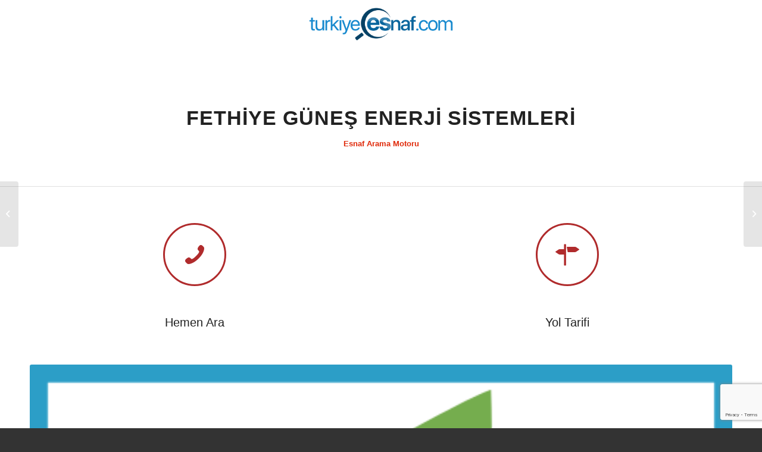

--- FILE ---
content_type: text/html; charset=UTF-8
request_url: https://www.turkiyeesnaf.com/turkiye/fethiye-gunes-enerji-sistemleri/
body_size: 25316
content:
<!DOCTYPE html>
<html lang="tr" prefix="og: https://ogp.me/ns#" class="html_stretched responsive av-preloader-disabled  html_header_top html_logo_center html_bottom_nav_header html_menu_right html_custom html_header_sticky html_header_shrinking_disabled html_mobile_menu_phone html_header_searchicon_disabled html_content_align_center html_header_unstick_top_disabled html_header_stretch_disabled html_minimal_header html_elegant-blog html_av-overlay-side html_av-overlay-side-classic html_av-submenu-noclone html_entry_id_65136 av-cookies-consent-show-message-bar av-cookies-cookie-consent-enabled av-cookies-can-opt-out av-cookies-user-needs-accept-button avia-cookie-check-browser-settings av-no-preview av-default-lightbox html_text_menu_active av-mobile-menu-switch-default">
<head>
<meta charset="UTF-8" />


<!-- mobile setting -->
<meta name="viewport" content="width=device-width, initial-scale=1">

<!-- Scripts/CSS and wp_head hook -->
		    <!-- PVC Template -->
    <script type="text/template" id="pvc-stats-view-template">
    <i class="pvc-stats-icon large" aria-hidden="true"><svg aria-hidden="true" focusable="false" data-prefix="far" data-icon="chart-bar" role="img" xmlns="http://www.w3.org/2000/svg" viewBox="0 0 512 512" class="svg-inline--fa fa-chart-bar fa-w-16 fa-2x"><path fill="currentColor" d="M396.8 352h22.4c6.4 0 12.8-6.4 12.8-12.8V108.8c0-6.4-6.4-12.8-12.8-12.8h-22.4c-6.4 0-12.8 6.4-12.8 12.8v230.4c0 6.4 6.4 12.8 12.8 12.8zm-192 0h22.4c6.4 0 12.8-6.4 12.8-12.8V140.8c0-6.4-6.4-12.8-12.8-12.8h-22.4c-6.4 0-12.8 6.4-12.8 12.8v198.4c0 6.4 6.4 12.8 12.8 12.8zm96 0h22.4c6.4 0 12.8-6.4 12.8-12.8V204.8c0-6.4-6.4-12.8-12.8-12.8h-22.4c-6.4 0-12.8 6.4-12.8 12.8v134.4c0 6.4 6.4 12.8 12.8 12.8zM496 400H48V80c0-8.84-7.16-16-16-16H16C7.16 64 0 71.16 0 80v336c0 17.67 14.33 32 32 32h464c8.84 0 16-7.16 16-16v-16c0-8.84-7.16-16-16-16zm-387.2-48h22.4c6.4 0 12.8-6.4 12.8-12.8v-70.4c0-6.4-6.4-12.8-12.8-12.8h-22.4c-6.4 0-12.8 6.4-12.8 12.8v70.4c0 6.4 6.4 12.8 12.8 12.8z" class=""></path></svg></i>
	 <%= total_view %> total views	<% if ( today_view > 0 ) { %>
		<span class="views_today">,  <%= today_view %> views today</span>
	<% } %>
	</span>
	</script>
		    <script type='text/javascript' id='asp-1be089c6-js-before'>if ( typeof window.ASP == 'undefined') { window.ASP = {wp_rocket_exception: "DOMContentLoaded", ajaxurl: "https:\/\/www.turkiyeesnaf.com\/wp-admin\/admin-ajax.php", home_url: "https:\/\/www.turkiyeesnaf.com\/", rest_url: "https:\/\/www.turkiyeesnaf.com\/wp-json\/", backend_ajaxurl: "https:\/\/www.turkiyeesnaf.com\/wp-admin\/admin-ajax.php", asp_url: "https:\/\/www.turkiyeesnaf.com\/wp-content\/plugins\/ajax-search-pro\/", upload_url: "https:\/\/www.turkiyeesnaf.com\/wp-content\/uploads\/asp_upload\/", detect_ajax: 0, media_query: "UTdZRb", version: "4.28.0", build: 5107, pageHTML: "", additional_scripts: [{"handle":"wd-asp-ajaxsearchpro","src":"https:\/\/www.turkiyeesnaf.com\/wp-content\/plugins\/ajax-search-pro\/js\/min\/plugin\/merged\/asp.min.js","prereq":false}], script_async_load: false, font_url: "https:\/\/www.turkiyeesnaf.com\/wp-content\/plugins\/ajax-search-pro\/css\/fonts\/icons\/icons2.woff2", init_only_in_viewport: true, highlight: {"enabled":false,"data":[]}, debug: false, instances: {}, statistics: {"enabled":false,"record_results":true,"record_result_interactions":true,"results_page_dom_selector":""}, analytics: {"method":"event","tracking_id":"","event":{"focus":{"active":true,"action":"focus","category":"ASP {search_id} | {search_name}","label":"Input focus","value":"1"},"search_start":{"active":false,"action":"search_start","category":"ASP {search_id} | {search_name}","label":"Phrase: {phrase}","value":"1"},"search_end":{"active":true,"action":"search_end","category":"ASP {search_id} | {search_name}","label":"{phrase} | {results_count}","value":"1"},"magnifier":{"active":true,"action":"magnifier","category":"ASP {search_id} | {search_name}","label":"Magnifier clicked","value":"1"},"return":{"active":true,"action":"return","category":"ASP {search_id} | {search_name}","label":"Return button pressed","value":"1"},"try_this":{"active":true,"action":"try_this","category":"ASP {search_id} | {search_name}","label":"Try this click | {phrase}","value":"1"},"facet_change":{"active":false,"action":"facet_change","category":"ASP {search_id} | {search_name}","label":"{option_label} | {option_value}","value":"1"},"result_click":{"active":true,"action":"result_click","category":"ASP {search_id} | {search_name}","label":"{result_title} | {result_url}","value":"1"}}}}};</script>
				<script type='text/javascript'>

				function avia_cookie_check_sessionStorage()
				{
					//	FF throws error when all cookies blocked !!
					var sessionBlocked = false;
					try
					{
						var test = sessionStorage.getItem( 'aviaCookieRefused' ) != null;
					}
					catch(e)
					{
						sessionBlocked = true;
					}

					var aviaCookieRefused = ! sessionBlocked ? sessionStorage.getItem( 'aviaCookieRefused' ) : null;

					var html = document.getElementsByTagName('html')[0];

					/**
					 * Set a class to avoid calls to sessionStorage
					 */
					if( sessionBlocked || aviaCookieRefused )
					{
						if( html.className.indexOf('av-cookies-session-refused') < 0 )
						{
							html.className += ' av-cookies-session-refused';
						}
					}

					if( sessionBlocked || aviaCookieRefused || document.cookie.match(/aviaCookieConsent/) )
					{
						if( html.className.indexOf('av-cookies-user-silent-accept') >= 0 )
						{
							 html.className = html.className.replace(/\bav-cookies-user-silent-accept\b/g, '');
						}
					}
				}

				avia_cookie_check_sessionStorage();

			</script>
			
<!-- Rank Math&#039;a Göre Arama Motoru Optimizasyonu - https://rankmath.com/ -->
<title>FETHİYE GÜNEŞ ENERJİ SİSTEMLERİ | TÜRKİYE ESNAF</title>
<meta name="description" content="FETHİYE GÜNEŞ ENERJİ SİSTEMLERİ, FETHİYE GÜNEŞ ENERJİSİ, FETHİYE GÜN ISI, FETHİYE SOLAR ENERJİ, FETHİYE SOLAR ENERJİ SİSTEMLERİ, FETHİYE GÜNEJ ENERJİSİFİRMALARI"/>
<meta name="robots" content="follow, index, max-snippet:-1, max-video-preview:-1, max-image-preview:large"/>
<link rel="canonical" href="https://www.turkiyeesnaf.com/turkiye/fethiye-gunes-enerji-sistemleri/" />
<meta property="og:locale" content="tr_TR" />
<meta property="og:type" content="article" />
<meta property="og:title" content="FETHİYE GÜNEŞ ENERJİ SİSTEMLERİ | TÜRKİYE ESNAF" />
<meta property="og:description" content="FETHİYE GÜNEŞ ENERJİ SİSTEMLERİ, FETHİYE GÜNEŞ ENERJİSİ, FETHİYE GÜN ISI, FETHİYE SOLAR ENERJİ, FETHİYE SOLAR ENERJİ SİSTEMLERİ, FETHİYE GÜNEJ ENERJİSİFİRMALARI" />
<meta property="og:url" content="https://www.turkiyeesnaf.com/turkiye/fethiye-gunes-enerji-sistemleri/" />
<meta property="og:site_name" content="Türkiye Esnaf" />
<meta property="article:tag" content="Fethiye gün ısı" />
<meta property="article:tag" content="FETHİYE GÜNEJ ENERJİSİFİRMALARI" />
<meta property="article:tag" content="FETHİYE GÜNEŞ ENERJİ SİSTEMLERİ" />
<meta property="article:tag" content="Fethiye güneş enerjisi" />
<meta property="article:tag" content="Fethiye solar enerji" />
<meta property="article:tag" content="Fethiye solar enerji sistemleri" />
<meta property="article:section" content="Esnaf Arama Motoru" />
<meta property="og:image" content="https://www.turkiyeesnaf.com/wp-content/uploads/2022/12/GUNES-ENERJI-SISTEMLERI.png" />
<meta property="og:image:secure_url" content="https://www.turkiyeesnaf.com/wp-content/uploads/2022/12/GUNES-ENERJI-SISTEMLERI.png" />
<meta property="og:image:width" content="500" />
<meta property="og:image:height" content="500" />
<meta property="og:image:alt" content="FETHİYE GÜNEŞ ENERJİ SİSTEMLERİ" />
<meta property="og:image:type" content="image/png" />
<meta property="article:published_time" content="2022-12-25T13:23:25+03:00" />
<meta name="twitter:card" content="summary_large_image" />
<meta name="twitter:title" content="FETHİYE GÜNEŞ ENERJİ SİSTEMLERİ | TÜRKİYE ESNAF" />
<meta name="twitter:description" content="FETHİYE GÜNEŞ ENERJİ SİSTEMLERİ, FETHİYE GÜNEŞ ENERJİSİ, FETHİYE GÜN ISI, FETHİYE SOLAR ENERJİ, FETHİYE SOLAR ENERJİ SİSTEMLERİ, FETHİYE GÜNEJ ENERJİSİFİRMALARI" />
<meta name="twitter:image" content="https://www.turkiyeesnaf.com/wp-content/uploads/2022/12/GUNES-ENERJI-SISTEMLERI.png" />
<meta name="twitter:label1" content="Yazan" />
<meta name="twitter:data1" content="SELÇUK COŞKUN" />
<meta name="twitter:label2" content="Okuma süresi" />
<meta name="twitter:data2" content="11 dakika" />
<script type="application/ld+json" class="rank-math-schema">{"@context":"https://schema.org","@graph":[{"@type":"Organization","@id":"https://www.turkiyeesnaf.com/#organization","name":"T\u00fcrkiye Esnaf","url":"https://www.turkiyeesnaf.com","email":"info@turkiyeesnaf.com","logo":{"@type":"ImageObject","@id":"https://www.turkiyeesnaf.com/#logo","url":"https://www.turkiyeesnaf.com/wp-content/uploads/2020/08/T\u00fcrkiye.png","contentUrl":"https://www.turkiyeesnaf.com/wp-content/uploads/2020/08/T\u00fcrkiye.png","caption":"T\u00fcrkiye Esnaf","inLanguage":"tr"}},{"@type":"WebSite","@id":"https://www.turkiyeesnaf.com/#website","url":"https://www.turkiyeesnaf.com","name":"T\u00fcrkiye Esnaf","publisher":{"@id":"https://www.turkiyeesnaf.com/#organization"},"inLanguage":"tr"},{"@type":"ImageObject","@id":"https://www.turkiyeesnaf.com/wp-content/uploads/2022/12/GUNES-ENERJI-SISTEMLERI.png","url":"https://www.turkiyeesnaf.com/wp-content/uploads/2022/12/GUNES-ENERJI-SISTEMLERI.png","width":"500","height":"500","inLanguage":"tr"},{"@type":"WebPage","@id":"https://www.turkiyeesnaf.com/turkiye/fethiye-gunes-enerji-sistemleri/#webpage","url":"https://www.turkiyeesnaf.com/turkiye/fethiye-gunes-enerji-sistemleri/","name":"FETH\u0130YE G\u00dcNE\u015e ENERJ\u0130 S\u0130STEMLER\u0130 | T\u00dcRK\u0130YE ESNAF","datePublished":"2022-12-25T13:23:25+03:00","dateModified":"2022-12-25T13:23:25+03:00","isPartOf":{"@id":"https://www.turkiyeesnaf.com/#website"},"primaryImageOfPage":{"@id":"https://www.turkiyeesnaf.com/wp-content/uploads/2022/12/GUNES-ENERJI-SISTEMLERI.png"},"inLanguage":"tr"},{"@type":"Person","@id":"https://www.turkiyeesnaf.com/author/selcukadmin/","name":"SEL\u00c7UK CO\u015eKUN","url":"https://www.turkiyeesnaf.com/author/selcukadmin/","image":{"@type":"ImageObject","@id":"https://secure.gravatar.com/avatar/8a99bd8c61f3822123a9ca3170030e18ab1d9e82404f24750ca9c02fb1483f37?s=96&amp;d=mm&amp;r=g","url":"https://secure.gravatar.com/avatar/8a99bd8c61f3822123a9ca3170030e18ab1d9e82404f24750ca9c02fb1483f37?s=96&amp;d=mm&amp;r=g","caption":"SEL\u00c7UK CO\u015eKUN","inLanguage":"tr"},"worksFor":{"@id":"https://www.turkiyeesnaf.com/#organization"}},{"@type":"BlogPosting","headline":"FETH\u0130YE G\u00dcNE\u015e ENERJ\u0130 S\u0130STEMLER\u0130 | T\u00dcRK\u0130YE ESNAF","keywords":"FETH\u0130YE G\u00dcNE\u015e ENERJ\u0130 S\u0130STEMLER\u0130,FETH\u0130YE G\u00dcNE\u015e ENERJ\u0130S\u0130,FETH\u0130YE SOLAR ENERJ\u0130,FETH\u0130YE G\u00dcN ISI","datePublished":"2022-12-25T13:23:25+03:00","dateModified":"2022-12-25T13:23:25+03:00","articleSection":"Esnaf Arama Motoru","author":{"@id":"https://www.turkiyeesnaf.com/author/selcukadmin/","name":"SEL\u00c7UK CO\u015eKUN"},"publisher":{"@id":"https://www.turkiyeesnaf.com/#organization"},"description":"Fethiye g\u00fcn \u0131s\u0131, FETH\u0130YE G\u00dcNEJ ENERJ\u0130S\u0130F\u0130RMALARI, FETH\u0130YE G\u00dcNE\u015e ENERJ\u0130 S\u0130STEMLER\u0130, Fethiye g\u00fcne\u015f enerjisi, Fethiye solar enerji, Fethiye solar enerji sistemleri","name":"FETH\u0130YE G\u00dcNE\u015e ENERJ\u0130 S\u0130STEMLER\u0130 | T\u00dcRK\u0130YE ESNAF","@id":"https://www.turkiyeesnaf.com/turkiye/fethiye-gunes-enerji-sistemleri/#richSnippet","isPartOf":{"@id":"https://www.turkiyeesnaf.com/turkiye/fethiye-gunes-enerji-sistemleri/#webpage"},"image":{"@id":"https://www.turkiyeesnaf.com/wp-content/uploads/2022/12/GUNES-ENERJI-SISTEMLERI.png"},"inLanguage":"tr","mainEntityOfPage":{"@id":"https://www.turkiyeesnaf.com/turkiye/fethiye-gunes-enerji-sistemleri/#webpage"}}]}</script>
<!-- /Rank Math WordPress SEO eklentisi -->

<link rel='dns-prefetch' href='//www.googletagmanager.com' />
<link rel='dns-prefetch' href='//pagead2.googlesyndication.com' />
<link rel="alternate" type="application/rss+xml" title="Türkiye Esnaf &raquo; akışı" href="https://www.turkiyeesnaf.com/feed/" />
<link rel="alternate" type="application/rss+xml" title="Türkiye Esnaf &raquo; yorum akışı" href="https://www.turkiyeesnaf.com/comments/feed/" />
<link rel="alternate" title="oEmbed (JSON)" type="application/json+oembed" href="https://www.turkiyeesnaf.com/wp-json/oembed/1.0/embed?url=https%3A%2F%2Fwww.turkiyeesnaf.com%2Fturkiye%2Ffethiye-gunes-enerji-sistemleri%2F" />
<link rel="alternate" title="oEmbed (XML)" type="text/xml+oembed" href="https://www.turkiyeesnaf.com/wp-json/oembed/1.0/embed?url=https%3A%2F%2Fwww.turkiyeesnaf.com%2Fturkiye%2Ffethiye-gunes-enerji-sistemleri%2F&#038;format=xml" />

<!-- google webfont font replacement -->

			<script type='text/javascript'>

				(function() {

					/*	check if webfonts are disabled by user setting via cookie - or user must opt in.	*/
					var html = document.getElementsByTagName('html')[0];
					var cookie_check = html.className.indexOf('av-cookies-needs-opt-in') >= 0 || html.className.indexOf('av-cookies-can-opt-out') >= 0;
					var allow_continue = true;
					var silent_accept_cookie = html.className.indexOf('av-cookies-user-silent-accept') >= 0;

					if( cookie_check && ! silent_accept_cookie )
					{
						if( ! document.cookie.match(/aviaCookieConsent/) || html.className.indexOf('av-cookies-session-refused') >= 0 )
						{
							allow_continue = false;
						}
						else
						{
							if( ! document.cookie.match(/aviaPrivacyRefuseCookiesHideBar/) )
							{
								allow_continue = false;
							}
							else if( ! document.cookie.match(/aviaPrivacyEssentialCookiesEnabled/) )
							{
								allow_continue = false;
							}
							else if( document.cookie.match(/aviaPrivacyGoogleWebfontsDisabled/) )
							{
								allow_continue = false;
							}
						}
					}

					if( allow_continue )
					{
						var f = document.createElement('link');

						f.type 	= 'text/css';
						f.rel 	= 'stylesheet';
						f.href 	= 'https://fonts.googleapis.com/css?family=Open+Sans:400,600&display=auto';
						f.id 	= 'avia-google-webfont';

						document.getElementsByTagName('head')[0].appendChild(f);
					}
				})();

			</script>
			<style id='wp-img-auto-sizes-contain-inline-css' type='text/css'>
img:is([sizes=auto i],[sizes^="auto," i]){contain-intrinsic-size:3000px 1500px}
/*# sourceURL=wp-img-auto-sizes-contain-inline-css */
</style>
<style id='wp-emoji-styles-inline-css' type='text/css'>

	img.wp-smiley, img.emoji {
		display: inline !important;
		border: none !important;
		box-shadow: none !important;
		height: 1em !important;
		width: 1em !important;
		margin: 0 0.07em !important;
		vertical-align: -0.1em !important;
		background: none !important;
		padding: 0 !important;
	}
/*# sourceURL=wp-emoji-styles-inline-css */
</style>
<link rel='stylesheet' id='wp-block-library-css' href='https://www.turkiyeesnaf.com/wp-includes/css/dist/block-library/style.min.css?ver=15c10974baf56209cea9866a5bc3c5fe' type='text/css' media='all' />
<style id='global-styles-inline-css' type='text/css'>
:root{--wp--preset--aspect-ratio--square: 1;--wp--preset--aspect-ratio--4-3: 4/3;--wp--preset--aspect-ratio--3-4: 3/4;--wp--preset--aspect-ratio--3-2: 3/2;--wp--preset--aspect-ratio--2-3: 2/3;--wp--preset--aspect-ratio--16-9: 16/9;--wp--preset--aspect-ratio--9-16: 9/16;--wp--preset--color--black: #000000;--wp--preset--color--cyan-bluish-gray: #abb8c3;--wp--preset--color--white: #ffffff;--wp--preset--color--pale-pink: #f78da7;--wp--preset--color--vivid-red: #cf2e2e;--wp--preset--color--luminous-vivid-orange: #ff6900;--wp--preset--color--luminous-vivid-amber: #fcb900;--wp--preset--color--light-green-cyan: #7bdcb5;--wp--preset--color--vivid-green-cyan: #00d084;--wp--preset--color--pale-cyan-blue: #8ed1fc;--wp--preset--color--vivid-cyan-blue: #0693e3;--wp--preset--color--vivid-purple: #9b51e0;--wp--preset--color--metallic-red: #b02b2c;--wp--preset--color--maximum-yellow-red: #edae44;--wp--preset--color--yellow-sun: #eeee22;--wp--preset--color--palm-leaf: #83a846;--wp--preset--color--aero: #7bb0e7;--wp--preset--color--old-lavender: #745f7e;--wp--preset--color--steel-teal: #5f8789;--wp--preset--color--raspberry-pink: #d65799;--wp--preset--color--medium-turquoise: #4ecac2;--wp--preset--gradient--vivid-cyan-blue-to-vivid-purple: linear-gradient(135deg,rgb(6,147,227) 0%,rgb(155,81,224) 100%);--wp--preset--gradient--light-green-cyan-to-vivid-green-cyan: linear-gradient(135deg,rgb(122,220,180) 0%,rgb(0,208,130) 100%);--wp--preset--gradient--luminous-vivid-amber-to-luminous-vivid-orange: linear-gradient(135deg,rgb(252,185,0) 0%,rgb(255,105,0) 100%);--wp--preset--gradient--luminous-vivid-orange-to-vivid-red: linear-gradient(135deg,rgb(255,105,0) 0%,rgb(207,46,46) 100%);--wp--preset--gradient--very-light-gray-to-cyan-bluish-gray: linear-gradient(135deg,rgb(238,238,238) 0%,rgb(169,184,195) 100%);--wp--preset--gradient--cool-to-warm-spectrum: linear-gradient(135deg,rgb(74,234,220) 0%,rgb(151,120,209) 20%,rgb(207,42,186) 40%,rgb(238,44,130) 60%,rgb(251,105,98) 80%,rgb(254,248,76) 100%);--wp--preset--gradient--blush-light-purple: linear-gradient(135deg,rgb(255,206,236) 0%,rgb(152,150,240) 100%);--wp--preset--gradient--blush-bordeaux: linear-gradient(135deg,rgb(254,205,165) 0%,rgb(254,45,45) 50%,rgb(107,0,62) 100%);--wp--preset--gradient--luminous-dusk: linear-gradient(135deg,rgb(255,203,112) 0%,rgb(199,81,192) 50%,rgb(65,88,208) 100%);--wp--preset--gradient--pale-ocean: linear-gradient(135deg,rgb(255,245,203) 0%,rgb(182,227,212) 50%,rgb(51,167,181) 100%);--wp--preset--gradient--electric-grass: linear-gradient(135deg,rgb(202,248,128) 0%,rgb(113,206,126) 100%);--wp--preset--gradient--midnight: linear-gradient(135deg,rgb(2,3,129) 0%,rgb(40,116,252) 100%);--wp--preset--font-size--small: 1rem;--wp--preset--font-size--medium: 1.125rem;--wp--preset--font-size--large: 1.75rem;--wp--preset--font-size--x-large: clamp(1.75rem, 3vw, 2.25rem);--wp--preset--spacing--20: 0.44rem;--wp--preset--spacing--30: 0.67rem;--wp--preset--spacing--40: 1rem;--wp--preset--spacing--50: 1.5rem;--wp--preset--spacing--60: 2.25rem;--wp--preset--spacing--70: 3.38rem;--wp--preset--spacing--80: 5.06rem;--wp--preset--shadow--natural: 6px 6px 9px rgba(0, 0, 0, 0.2);--wp--preset--shadow--deep: 12px 12px 50px rgba(0, 0, 0, 0.4);--wp--preset--shadow--sharp: 6px 6px 0px rgba(0, 0, 0, 0.2);--wp--preset--shadow--outlined: 6px 6px 0px -3px rgb(255, 255, 255), 6px 6px rgb(0, 0, 0);--wp--preset--shadow--crisp: 6px 6px 0px rgb(0, 0, 0);}:root { --wp--style--global--content-size: 800px;--wp--style--global--wide-size: 1130px; }:where(body) { margin: 0; }.wp-site-blocks > .alignleft { float: left; margin-right: 2em; }.wp-site-blocks > .alignright { float: right; margin-left: 2em; }.wp-site-blocks > .aligncenter { justify-content: center; margin-left: auto; margin-right: auto; }:where(.is-layout-flex){gap: 0.5em;}:where(.is-layout-grid){gap: 0.5em;}.is-layout-flow > .alignleft{float: left;margin-inline-start: 0;margin-inline-end: 2em;}.is-layout-flow > .alignright{float: right;margin-inline-start: 2em;margin-inline-end: 0;}.is-layout-flow > .aligncenter{margin-left: auto !important;margin-right: auto !important;}.is-layout-constrained > .alignleft{float: left;margin-inline-start: 0;margin-inline-end: 2em;}.is-layout-constrained > .alignright{float: right;margin-inline-start: 2em;margin-inline-end: 0;}.is-layout-constrained > .aligncenter{margin-left: auto !important;margin-right: auto !important;}.is-layout-constrained > :where(:not(.alignleft):not(.alignright):not(.alignfull)){max-width: var(--wp--style--global--content-size);margin-left: auto !important;margin-right: auto !important;}.is-layout-constrained > .alignwide{max-width: var(--wp--style--global--wide-size);}body .is-layout-flex{display: flex;}.is-layout-flex{flex-wrap: wrap;align-items: center;}.is-layout-flex > :is(*, div){margin: 0;}body .is-layout-grid{display: grid;}.is-layout-grid > :is(*, div){margin: 0;}body{padding-top: 0px;padding-right: 0px;padding-bottom: 0px;padding-left: 0px;}a:where(:not(.wp-element-button)){text-decoration: underline;}:root :where(.wp-element-button, .wp-block-button__link){background-color: #32373c;border-width: 0;color: #fff;font-family: inherit;font-size: inherit;font-style: inherit;font-weight: inherit;letter-spacing: inherit;line-height: inherit;padding-top: calc(0.667em + 2px);padding-right: calc(1.333em + 2px);padding-bottom: calc(0.667em + 2px);padding-left: calc(1.333em + 2px);text-decoration: none;text-transform: inherit;}.has-black-color{color: var(--wp--preset--color--black) !important;}.has-cyan-bluish-gray-color{color: var(--wp--preset--color--cyan-bluish-gray) !important;}.has-white-color{color: var(--wp--preset--color--white) !important;}.has-pale-pink-color{color: var(--wp--preset--color--pale-pink) !important;}.has-vivid-red-color{color: var(--wp--preset--color--vivid-red) !important;}.has-luminous-vivid-orange-color{color: var(--wp--preset--color--luminous-vivid-orange) !important;}.has-luminous-vivid-amber-color{color: var(--wp--preset--color--luminous-vivid-amber) !important;}.has-light-green-cyan-color{color: var(--wp--preset--color--light-green-cyan) !important;}.has-vivid-green-cyan-color{color: var(--wp--preset--color--vivid-green-cyan) !important;}.has-pale-cyan-blue-color{color: var(--wp--preset--color--pale-cyan-blue) !important;}.has-vivid-cyan-blue-color{color: var(--wp--preset--color--vivid-cyan-blue) !important;}.has-vivid-purple-color{color: var(--wp--preset--color--vivid-purple) !important;}.has-metallic-red-color{color: var(--wp--preset--color--metallic-red) !important;}.has-maximum-yellow-red-color{color: var(--wp--preset--color--maximum-yellow-red) !important;}.has-yellow-sun-color{color: var(--wp--preset--color--yellow-sun) !important;}.has-palm-leaf-color{color: var(--wp--preset--color--palm-leaf) !important;}.has-aero-color{color: var(--wp--preset--color--aero) !important;}.has-old-lavender-color{color: var(--wp--preset--color--old-lavender) !important;}.has-steel-teal-color{color: var(--wp--preset--color--steel-teal) !important;}.has-raspberry-pink-color{color: var(--wp--preset--color--raspberry-pink) !important;}.has-medium-turquoise-color{color: var(--wp--preset--color--medium-turquoise) !important;}.has-black-background-color{background-color: var(--wp--preset--color--black) !important;}.has-cyan-bluish-gray-background-color{background-color: var(--wp--preset--color--cyan-bluish-gray) !important;}.has-white-background-color{background-color: var(--wp--preset--color--white) !important;}.has-pale-pink-background-color{background-color: var(--wp--preset--color--pale-pink) !important;}.has-vivid-red-background-color{background-color: var(--wp--preset--color--vivid-red) !important;}.has-luminous-vivid-orange-background-color{background-color: var(--wp--preset--color--luminous-vivid-orange) !important;}.has-luminous-vivid-amber-background-color{background-color: var(--wp--preset--color--luminous-vivid-amber) !important;}.has-light-green-cyan-background-color{background-color: var(--wp--preset--color--light-green-cyan) !important;}.has-vivid-green-cyan-background-color{background-color: var(--wp--preset--color--vivid-green-cyan) !important;}.has-pale-cyan-blue-background-color{background-color: var(--wp--preset--color--pale-cyan-blue) !important;}.has-vivid-cyan-blue-background-color{background-color: var(--wp--preset--color--vivid-cyan-blue) !important;}.has-vivid-purple-background-color{background-color: var(--wp--preset--color--vivid-purple) !important;}.has-metallic-red-background-color{background-color: var(--wp--preset--color--metallic-red) !important;}.has-maximum-yellow-red-background-color{background-color: var(--wp--preset--color--maximum-yellow-red) !important;}.has-yellow-sun-background-color{background-color: var(--wp--preset--color--yellow-sun) !important;}.has-palm-leaf-background-color{background-color: var(--wp--preset--color--palm-leaf) !important;}.has-aero-background-color{background-color: var(--wp--preset--color--aero) !important;}.has-old-lavender-background-color{background-color: var(--wp--preset--color--old-lavender) !important;}.has-steel-teal-background-color{background-color: var(--wp--preset--color--steel-teal) !important;}.has-raspberry-pink-background-color{background-color: var(--wp--preset--color--raspberry-pink) !important;}.has-medium-turquoise-background-color{background-color: var(--wp--preset--color--medium-turquoise) !important;}.has-black-border-color{border-color: var(--wp--preset--color--black) !important;}.has-cyan-bluish-gray-border-color{border-color: var(--wp--preset--color--cyan-bluish-gray) !important;}.has-white-border-color{border-color: var(--wp--preset--color--white) !important;}.has-pale-pink-border-color{border-color: var(--wp--preset--color--pale-pink) !important;}.has-vivid-red-border-color{border-color: var(--wp--preset--color--vivid-red) !important;}.has-luminous-vivid-orange-border-color{border-color: var(--wp--preset--color--luminous-vivid-orange) !important;}.has-luminous-vivid-amber-border-color{border-color: var(--wp--preset--color--luminous-vivid-amber) !important;}.has-light-green-cyan-border-color{border-color: var(--wp--preset--color--light-green-cyan) !important;}.has-vivid-green-cyan-border-color{border-color: var(--wp--preset--color--vivid-green-cyan) !important;}.has-pale-cyan-blue-border-color{border-color: var(--wp--preset--color--pale-cyan-blue) !important;}.has-vivid-cyan-blue-border-color{border-color: var(--wp--preset--color--vivid-cyan-blue) !important;}.has-vivid-purple-border-color{border-color: var(--wp--preset--color--vivid-purple) !important;}.has-metallic-red-border-color{border-color: var(--wp--preset--color--metallic-red) !important;}.has-maximum-yellow-red-border-color{border-color: var(--wp--preset--color--maximum-yellow-red) !important;}.has-yellow-sun-border-color{border-color: var(--wp--preset--color--yellow-sun) !important;}.has-palm-leaf-border-color{border-color: var(--wp--preset--color--palm-leaf) !important;}.has-aero-border-color{border-color: var(--wp--preset--color--aero) !important;}.has-old-lavender-border-color{border-color: var(--wp--preset--color--old-lavender) !important;}.has-steel-teal-border-color{border-color: var(--wp--preset--color--steel-teal) !important;}.has-raspberry-pink-border-color{border-color: var(--wp--preset--color--raspberry-pink) !important;}.has-medium-turquoise-border-color{border-color: var(--wp--preset--color--medium-turquoise) !important;}.has-vivid-cyan-blue-to-vivid-purple-gradient-background{background: var(--wp--preset--gradient--vivid-cyan-blue-to-vivid-purple) !important;}.has-light-green-cyan-to-vivid-green-cyan-gradient-background{background: var(--wp--preset--gradient--light-green-cyan-to-vivid-green-cyan) !important;}.has-luminous-vivid-amber-to-luminous-vivid-orange-gradient-background{background: var(--wp--preset--gradient--luminous-vivid-amber-to-luminous-vivid-orange) !important;}.has-luminous-vivid-orange-to-vivid-red-gradient-background{background: var(--wp--preset--gradient--luminous-vivid-orange-to-vivid-red) !important;}.has-very-light-gray-to-cyan-bluish-gray-gradient-background{background: var(--wp--preset--gradient--very-light-gray-to-cyan-bluish-gray) !important;}.has-cool-to-warm-spectrum-gradient-background{background: var(--wp--preset--gradient--cool-to-warm-spectrum) !important;}.has-blush-light-purple-gradient-background{background: var(--wp--preset--gradient--blush-light-purple) !important;}.has-blush-bordeaux-gradient-background{background: var(--wp--preset--gradient--blush-bordeaux) !important;}.has-luminous-dusk-gradient-background{background: var(--wp--preset--gradient--luminous-dusk) !important;}.has-pale-ocean-gradient-background{background: var(--wp--preset--gradient--pale-ocean) !important;}.has-electric-grass-gradient-background{background: var(--wp--preset--gradient--electric-grass) !important;}.has-midnight-gradient-background{background: var(--wp--preset--gradient--midnight) !important;}.has-small-font-size{font-size: var(--wp--preset--font-size--small) !important;}.has-medium-font-size{font-size: var(--wp--preset--font-size--medium) !important;}.has-large-font-size{font-size: var(--wp--preset--font-size--large) !important;}.has-x-large-font-size{font-size: var(--wp--preset--font-size--x-large) !important;}
/*# sourceURL=global-styles-inline-css */
</style>

<link rel='stylesheet' id='a3-pvc-style-css' href='https://www.turkiyeesnaf.com/wp-content/plugins/page-views-count/assets/css/style.min.css?ver=2.8.7' type='text/css' media='all' />
<link rel='stylesheet' id='wpda_wpdp_public-css' href='https://www.turkiyeesnaf.com/wp-content/plugins/wp-data-access/public/../assets/css/wpda_public.css?ver=5.3.9' type='text/css' media='all' />
<link rel='stylesheet' id='a3pvc-css' href='//www.turkiyeesnaf.com/wp-content/uploads/sass/pvc.min.css?ver=1671522463' type='text/css' media='all' />
<link rel='stylesheet' id='avia-merged-styles-css' href='https://www.turkiyeesnaf.com/wp-content/uploads/dynamic_avia/avia-merged-styles-8c66d18f18f6f766b6cf904d1a378eb5---697cef7fc45c1.css' type='text/css' media='all' />
<link rel='stylesheet' id='avia-single-post-65136-css' href='https://www.turkiyeesnaf.com/wp-content/uploads/dynamic_avia/avia_posts_css/post-65136.css?ver=ver-1769913931' type='text/css' media='all' />
<script type="text/javascript" src="https://www.turkiyeesnaf.com/wp-includes/js/jquery/jquery.min.js?ver=3.7.1" id="jquery-core-js"></script>
<script type="text/javascript" src="https://www.turkiyeesnaf.com/wp-includes/js/jquery/jquery-migrate.min.js?ver=3.4.1" id="jquery-migrate-js"></script>
<script type="text/javascript" src="https://www.turkiyeesnaf.com/wp-includes/js/underscore.min.js?ver=1.13.7" id="underscore-js"></script>
<script type="text/javascript" src="https://www.turkiyeesnaf.com/wp-includes/js/backbone.min.js?ver=1.6.0" id="backbone-js"></script>
<script type="text/javascript" id="a3-pvc-backbone-js-extra">
/* <![CDATA[ */
var pvc_vars = {"rest_api_url":"https://www.turkiyeesnaf.com/wp-json/pvc/v1","ajax_url":"https://www.turkiyeesnaf.com/wp-admin/admin-ajax.php","security":"712aef5c97","ajax_load_type":"rest_api"};
//# sourceURL=a3-pvc-backbone-js-extra
/* ]]> */
</script>
<script type="text/javascript" src="https://www.turkiyeesnaf.com/wp-content/plugins/page-views-count/assets/js/pvc.backbone.min.js?ver=2.8.7" id="a3-pvc-backbone-js"></script>
<script type="text/javascript" id="wp-api-request-js-extra">
/* <![CDATA[ */
var wpApiSettings = {"root":"https://www.turkiyeesnaf.com/wp-json/","nonce":"64b3ce31b3","versionString":"wp/v2/"};
//# sourceURL=wp-api-request-js-extra
/* ]]> */
</script>
<script type="text/javascript" src="https://www.turkiyeesnaf.com/wp-includes/js/api-request.min.js?ver=15c10974baf56209cea9866a5bc3c5fe" id="wp-api-request-js"></script>
<script type="text/javascript" src="https://www.turkiyeesnaf.com/wp-includes/js/wp-api.min.js?ver=15c10974baf56209cea9866a5bc3c5fe" id="wp-api-js"></script>
<script type="text/javascript" id="wpda_rest_api-js-extra">
/* <![CDATA[ */
var wpdaApiSettings = {"path":"wpda"};
//# sourceURL=wpda_rest_api-js-extra
/* ]]> */
</script>
<script type="text/javascript" src="https://www.turkiyeesnaf.com/wp-content/plugins/wp-data-access/public/../assets/js/wpda_rest_api.js?ver=5.3.9" id="wpda_rest_api-js"></script>

<!-- Site Kit tarafından eklenen Google etiketi (gtag.js) snippet&#039;i -->
<!-- Google Analytics snippet added by Site Kit -->
<script type="text/javascript" src="https://www.googletagmanager.com/gtag/js?id=G-QYZ32PLV0V" id="google_gtagjs-js" async></script>
<script type="text/javascript" id="google_gtagjs-js-after">
/* <![CDATA[ */
window.dataLayer = window.dataLayer || [];function gtag(){dataLayer.push(arguments);}
gtag("set","linker",{"domains":["www.turkiyeesnaf.com"]});
gtag("js", new Date());
gtag("set", "developer_id.dZTNiMT", true);
gtag("config", "G-QYZ32PLV0V");
//# sourceURL=google_gtagjs-js-after
/* ]]> */
</script>
<script type="text/javascript" src="https://www.turkiyeesnaf.com/wp-content/uploads/dynamic_avia/avia-head-scripts-1e1c6bf575d840e40ffef9ac6064cae0---697cef7fd21a9.js" id="avia-head-scripts-js"></script>
<link rel="https://api.w.org/" href="https://www.turkiyeesnaf.com/wp-json/" /><link rel="alternate" title="JSON" type="application/json" href="https://www.turkiyeesnaf.com/wp-json/wp/v2/posts/65136" /><link rel="EditURI" type="application/rsd+xml" title="RSD" href="https://www.turkiyeesnaf.com/xmlrpc.php?rsd" />

<link rel='shortlink' href='https://www.turkiyeesnaf.com/?p=65136' />
<meta name="generator" content="Site Kit by Google 1.171.0" /><link rel="profile" href="https://gmpg.org/xfn/11" />
<link rel="alternate" type="application/rss+xml" title="Türkiye Esnaf RSS2 Feed" href="https://www.turkiyeesnaf.com/feed/" />
<link rel="pingback" href="https://www.turkiyeesnaf.com/xmlrpc.php" />

<style type='text/css' media='screen'>
 #top #header_main > .container, #top #header_main > .container .main_menu  .av-main-nav > li > a, #top #header_main #menu-item-shop .cart_dropdown_link{ height:80px; line-height: 80px; }
 .html_top_nav_header .av-logo-container{ height:80px;  }
 .html_header_top.html_header_sticky #top #wrap_all #main{ padding-top:130px; } 
</style>
<!--[if lt IE 9]><script src="https://www.turkiyeesnaf.com/wp-content/themes/enfold/js/html5shiv.js"></script><![endif]-->
<link rel="icon" href="https://www.turkiyeesnaf.com/wp-content/uploads/2022/12/escomfavicon.jpg" type="image/x-icon">

<!-- Site Kit tarafından eklenen Google AdSense meta etiketleri -->
<meta name="google-adsense-platform-account" content="ca-host-pub-2644536267352236">
<meta name="google-adsense-platform-domain" content="sitekit.withgoogle.com">
<!-- Site Kit tarafından eklenen Google AdSense meta etiketlerine son verin -->

<!-- Google AdSense snippet added by Site Kit -->
<script type="text/javascript" async="async" src="https://pagead2.googlesyndication.com/pagead/js/adsbygoogle.js?client=ca-pub-9509958311778492&amp;host=ca-host-pub-2644536267352236" crossorigin="anonymous"></script>

<!-- End Google AdSense snippet added by Site Kit -->

<!-- To speed up the rendering and to display the site as fast as possible to the user we include some styles and scripts for above the fold content inline -->
<script type="text/javascript">'use strict';var avia_is_mobile=!1;if(/Android|webOS|iPhone|iPad|iPod|BlackBerry|IEMobile|Opera Mini/i.test(navigator.userAgent)&&'ontouchstart' in document.documentElement){avia_is_mobile=!0;document.documentElement.className+=' avia_mobile '}
else{document.documentElement.className+=' avia_desktop '};document.documentElement.className+=' js_active ';(function(){var e=['-webkit-','-moz-','-ms-',''],n='',o=!1,a=!1;for(var t in e){if(e[t]+'transform' in document.documentElement.style){o=!0;n=e[t]+'transform'};if(e[t]+'perspective' in document.documentElement.style){a=!0}};if(o){document.documentElement.className+=' avia_transform '};if(a){document.documentElement.className+=' avia_transform3d '};if(typeof document.getElementsByClassName=='function'&&typeof document.documentElement.getBoundingClientRect=='function'&&avia_is_mobile==!1){if(n&&window.innerHeight>0){setTimeout(function(){var e=0,o={},a=0,t=document.getElementsByClassName('av-parallax'),i=window.pageYOffset||document.documentElement.scrollTop;for(e=0;e<t.length;e++){t[e].style.top='0px';o=t[e].getBoundingClientRect();a=Math.ceil((window.innerHeight+i-o.top)*0.3);t[e].style[n]='translate(0px, '+a+'px)';t[e].style.top='auto';t[e].className+=' enabled-parallax '}},50)}}})();</script>		<style type="text/css" id="wp-custom-css">
			 		</style>
		<style type="text/css">
		@font-face {font-family: 'entypo-fontello'; font-weight: normal; font-style: normal; font-display: auto;
		src: url('https://www.turkiyeesnaf.com/wp-content/themes/enfold/config-templatebuilder/avia-template-builder/assets/fonts/entypo-fontello.woff2') format('woff2'),
		url('https://www.turkiyeesnaf.com/wp-content/themes/enfold/config-templatebuilder/avia-template-builder/assets/fonts/entypo-fontello.woff') format('woff'),
		url('https://www.turkiyeesnaf.com/wp-content/themes/enfold/config-templatebuilder/avia-template-builder/assets/fonts/entypo-fontello.ttf') format('truetype'),
		url('https://www.turkiyeesnaf.com/wp-content/themes/enfold/config-templatebuilder/avia-template-builder/assets/fonts/entypo-fontello.svg#entypo-fontello') format('svg'),
		url('https://www.turkiyeesnaf.com/wp-content/themes/enfold/config-templatebuilder/avia-template-builder/assets/fonts/entypo-fontello.eot'),
		url('https://www.turkiyeesnaf.com/wp-content/themes/enfold/config-templatebuilder/avia-template-builder/assets/fonts/entypo-fontello.eot?#iefix') format('embedded-opentype');
		} #top .avia-font-entypo-fontello, body .avia-font-entypo-fontello, html body [data-av_iconfont='entypo-fontello']:before{ font-family: 'entypo-fontello'; }
		</style>				<style type="text/css" id="c4wp-checkout-css">
					.woocommerce-checkout .c4wp_captcha_field {
						margin-bottom: 10px;
						margin-top: 15px;
						position: relative;
						display: inline-block;
					}
				</style>
								<style type="text/css" id="c4wp-v3-lp-form-css">
					.login #login, .login #lostpasswordform {
						min-width: 350px !important;
					}
					.wpforms-field-c4wp iframe {
						width: 100% !important;
					}
				</style>
							<style type="text/css" id="c4wp-v3-lp-form-css">
				.login #login, .login #lostpasswordform {
					min-width: 350px !important;
				}
				.wpforms-field-c4wp iframe {
					width: 100% !important;
				}
			</style>
			

<!--
Debugging Info for Theme support: 

Theme: Enfold
Version: 6.0.2
Installed: enfold
AviaFramework Version: 5.6
AviaBuilder Version: 5.3
aviaElementManager Version: 1.0.1
ML:512-PU:163-PLA:21
WP:6.9
Compress: CSS:all theme files - JS:all theme files
Updates: disabled
PLAu:21
--><style id="yellow-pencil">
/*
	The following CSS codes are created by the YellowPencil plugin.
	https://yellowpencil.waspthemes.com/
*/
.footer-bottom .copyright-text{font-family: Arial;}
</style>
</head>

<body id="top" class="wp-singular post-template-default single single-post postid-65136 single-format-standard wp-theme-enfold stretched rtl_columns av-curtain-footer av-curtain-numeric open_sans  non-logged-in avia-responsive-images-support" itemscope="itemscope" itemtype="https://schema.org/WebPage" >

	
	<div id='wrap_all'>

	
<header id='header' class='all_colors header_color light_bg_color  av_header_top av_logo_center av_bottom_nav_header av_menu_right av_custom av_header_sticky av_header_shrinking_disabled av_header_stretch_disabled av_mobile_menu_phone av_header_searchicon_disabled av_header_unstick_top_disabled av_minimal_header av_header_border_disabled' data-av_shrink_factor='50' role="banner" itemscope="itemscope" itemtype="https://schema.org/WPHeader" >

		<div  id='header_main' class='container_wrap container_wrap_logo'>

        <div class='container av-logo-container'><div class='inner-container'><span class='logo avia-standard-logo'><a href='https://www.turkiyeesnaf.com/' class='' aria-label='turkiye-esnaf' title='turkiye-esnaf'><img src="https://www.turkiyeesnaf.com/wp-content/uploads/2023/02/turkiye-esnaf.png" height="100" width="300" alt='Türkiye Esnaf' title='turkiye-esnaf' /></a></span></div></div><div id='header_main_alternate' class='container_wrap'><div class='container'><nav class='main_menu' data-selectname='Sayfa seçiniz'  role="navigation" itemscope="itemscope" itemtype="https://schema.org/SiteNavigationElement" ><div class="avia-menu av-main-nav-wrap"><ul role="menu" class="menu av-main-nav" id="avia-menu"><li class="av-burger-menu-main menu-item-avia-special " role="menuitem">
	        			<a href="#" aria-label="Menu" aria-hidden="false">
							<span class="av-hamburger av-hamburger--spin av-js-hamburger">
								<span class="av-hamburger-box">
						          <span class="av-hamburger-inner"></span>
						          <strong>Menu</strong>
								</span>
							</span>
							<span class="avia_hidden_link_text">Menu</span>
						</a>
	        		   </li></ul></div></nav></div> </div> 
		<!-- end container_wrap-->
		</div>
<div class="header_bg"></div>
<!-- end header -->
</header>

	<div id='main' class='all_colors' data-scroll-offset='78'>

	<div   class='main_color container_wrap_first container_wrap fullsize'  ><div class='container av-section-cont-open' ><main  role="main" itemscope="itemscope" itemtype="https://schema.org/Blog"  class='template-page content  av-content-full alpha units'><div class='post-entry post-entry-type-page post-entry-65136'><div class='entry-content-wrapper clearfix'><section  class='av_textblock_section av-kmynb42g-6dcf4045ec55199321de504a68190a3b '   itemscope="itemscope" itemtype="https://schema.org/BlogPosting" itemprop="blogPost" ><div class='avia_textblock'  itemprop="text" ><h1 style="text-align: center;">FETHİYE GÜNEŞ ENERJİ SİSTEMLERİ</h1>
</div></section>
<section  class='av_textblock_section av-kmynb42g-6dcf4045ec55199321de504a68190a3b '   itemscope="itemscope" itemtype="https://schema.org/BlogPosting" itemprop="blogPost" ><div class='avia_textblock'  itemprop="text" ><p style="text-align: center;"><b><a href="https://www.turkiyeesnaf.com/kategori/turkiye/" rel="category tag">Esnaf Arama Motoru</a></b></p>
</div></section>
</div></div></main><!-- close content main element --></div></div><div id='av-layout-grid-1'  class='av-layout-grid-container av-knlz4jyk-bb3e542d5755544206fe2453e8ae787c entry-content-wrapper main_color av-fixed-cells  avia-builder-el-2  el_after_av_textblock  el_before_av_one_half  grid-row-not-first av-desktop-hide av-medium-hide container_wrap fullsize'  >
<div class='flex_cell av-2zh3wyq-4f65f471352d7e7c767c2c8104924d5a av-gridrow-cell av_one_half no_margin  avia-builder-el-3  el_before_av_cell_one_half  avia-builder-el-first '  ><div class='flex_cell_inner'>
<section  class='av_textblock_section av-knly1wkv-54cd74a29f87d810efc568cd6124727a '   itemscope="itemscope" itemtype="https://schema.org/BlogPosting" itemprop="blogPost" ><div class='avia_textblock'  itemprop="text" ><p><a style="text-decoration: none;" href="tel:+90 538 438 5609"><span  class='av_font_icon av-lq5iiq-07529d1c3a0533660dd8e757a95bed84 avia_animate_when_visible av-icon-style-border avia-icon-pos-center avia-icon-animate'><span class='av-icon-char' aria-hidden='true' data-av_icon='' data-av_iconfont='entypo-fontello' data-avia-icon-tooltip="&lt;br /&gt;
+90 538 438 5609&lt;br /&gt;
"></span></span></a></p>
</div></section>
<div  class='av-special-heading av-1ibtbc2-1cf323e823b1311f549f582e357b7a57 av-special-heading-h3 blockquote modern-quote modern-centered  avia-builder-el-6  el_after_av_textblock  avia-builder-el-last '><h3 class='av-special-heading-tag '  itemprop="headline"  >Hemen Ara</h3><div class="special-heading-border"><div class="special-heading-inner-border"></div></div></div>
</div></div><div class='flex_cell av-28b10de-8f0519d87dc59dc4dbd4164722750393 av-gridrow-cell av_one_half no_margin  avia-builder-el-7  el_after_av_cell_one_half  avia-builder-el-last '  ><div class='flex_cell_inner'>
<section  class='av_textblock_section av-knly1wkv-54cd74a29f87d810efc568cd6124727a '   itemscope="itemscope" itemtype="https://schema.org/BlogPosting" itemprop="blogPost" ><div class='avia_textblock'  itemprop="text" ><p><a style="text-decoration: none;" href="https://goo.gl/maps/fLi9B9PHHtbWPHH28" data-wplink-url-error="true" rel="nofollow noopener" target="_blank"><span  class='av_font_icon av-uwadgi-67d8f93f574aa74dac2d926ee62f0b7a avia_animate_when_visible av-icon-style-border avia-icon-pos-center avia-icon-animate'><span class='av-icon-char' aria-hidden='true' data-av_icon='' data-av_iconfont='entypo-fontello' data-avia-icon-tooltip="&lt;br /&gt;
Yol Tarifi&lt;br /&gt;
"></span></span></a></p>
</div></section>
<div  class='av-special-heading av-19crihu-32519a7cb9746c0fc358e013e9c91c1d av-special-heading-h3 blockquote modern-quote modern-centered  avia-builder-el-10  el_after_av_textblock  avia-builder-el-last '><h3 class='av-special-heading-tag '  itemprop="headline"  >Yol Tarifi</h3><div class="special-heading-border"><div class="special-heading-inner-border"></div></div></div>
</div></div>
</div><div id='after_grid_row_1'  class='main_color av_default_container_wrap container_wrap fullsize'  ><div class='container av-section-cont-open' ><div class='template-page content  av-content-full alpha units'><div class='post-entry post-entry-type-page post-entry-65136'><div class='entry-content-wrapper clearfix'>
<div  class='flex_column av-knlz27ht-f5fcb275e27cd4ae1fb9a1f7ca1ef8fa av_one_half  avia-builder-el-11  el_after_av_layout_row  el_before_av_one_half  avia-builder-el-first  first flex_column_div av-hide-on-mobile av-zero-column-padding  '     ><section  class='av_textblock_section av-knly1wkv-54cd74a29f87d810efc568cd6124727a '   itemscope="itemscope" itemtype="https://schema.org/BlogPosting" itemprop="blogPost" ><div class='avia_textblock'  itemprop="text" ><p><a style="text-decoration: none;" href="tel:+90 538 438 5609"><span  class='av_font_icon av-lq5iiq-07529d1c3a0533660dd8e757a95bed84 avia_animate_when_visible av-icon-style-border avia-icon-pos-center avia-icon-animate'><span class='av-icon-char' aria-hidden='true' data-av_icon='' data-av_iconfont='entypo-fontello' data-avia-icon-tooltip="&lt;br /&gt;
+90 538 438 5609&lt;br /&gt;
"></span></span></a></p>
</div></section>
<div  class='av-special-heading av-1a9icrm-c70f53f1aa80e66a38e9892f8e0701d5 av-special-heading-h3 blockquote modern-quote modern-centered  avia-builder-el-14  el_after_av_textblock  avia-builder-el-last '><h3 class='av-special-heading-tag '  itemprop="headline"  >Hemen Ara</h3><div class="special-heading-border"><div class="special-heading-inner-border"></div></div></div></div>
<div  class='flex_column av-knlz2kie-58eb73b91b57c2c6b239681635c16539 av_one_half  avia-builder-el-15  el_after_av_one_half  el_before_av_one_full  flex_column_div av-hide-on-mobile av-zero-column-padding  '     ><section  class='av_textblock_section av-knly1wkv-54cd74a29f87d810efc568cd6124727a '   itemscope="itemscope" itemtype="https://schema.org/BlogPosting" itemprop="blogPost" ><div class='avia_textblock'  itemprop="text" ><p><a style="text-decoration: none;" href="https://goo.gl/maps/fLi9B9PHHtbWPHH28" data-wplink-url-error="true" rel="nofollow noopener" target="_blank"><span  class='av_font_icon av-uwadgi-67d8f93f574aa74dac2d926ee62f0b7a avia_animate_when_visible av-icon-style-border avia-icon-pos-center avia-icon-animate'><span class='av-icon-char' aria-hidden='true' data-av_icon='' data-av_iconfont='entypo-fontello' data-avia-icon-tooltip="&lt;br /&gt;
Yol Tarifi&lt;br /&gt;
"></span></span></a></p>
</div></section>
<div  class='av-special-heading av-ju7yea-248b7ed82056f00d76fc5214183d17a1 av-special-heading-h3 blockquote modern-quote modern-centered  avia-builder-el-18  el_after_av_textblock  avia-builder-el-last '><h3 class='av-special-heading-tag '  itemprop="headline"  >Yol Tarifi</h3><div class="special-heading-border"><div class="special-heading-inner-border"></div></div></div></div>
<div  class='flex_column av-kjiuedt-eab01bb8e68a0ee68f35f7e03cfccc53 av_one_full  avia-builder-el-19  el_after_av_one_half  el_before_av_one_full  first flex_column_div av-zero-column-padding  column-top-margin'     ><div  class='avia-slideshow av-kn6gtfzg-139262f7f0d1f2f541b89f62fcca7a3f avia-slideshow-large av_slideshow avia-slide-slider  avia-builder-el-20  avia-builder-el-no-sibling  av-slideshow-ui av-control-default av-slideshow-manual av-loop-once av-loop-manual-endless av-default-height-applied avia-slideshow-1' data-slideshow-options="{&quot;animation&quot;:&quot;slide&quot;,&quot;autoplay&quot;:false,&quot;loop_autoplay&quot;:&quot;once&quot;,&quot;interval&quot;:5,&quot;loop_manual&quot;:&quot;manual-endless&quot;,&quot;autoplay_stopper&quot;:false,&quot;noNavigation&quot;:false,&quot;bg_slider&quot;:false,&quot;keep_padding&quot;:false,&quot;hoverpause&quot;:false,&quot;show_slide_delay&quot;:0}"  itemprop="image" itemscope="itemscope" itemtype="https://schema.org/ImageObject" ><ul class='avia-slideshow-inner ' style='padding-bottom: 100%;'><li  class='avia-slideshow-slide av-kn6gtfzg-139262f7f0d1f2f541b89f62fcca7a3f__0  av-single-slide slide-1 slide-odd'><div data-rel='slideshow-1' class='avia-slide-wrap '   ><img decoding="async" fetchpriority="high" class="wp-image-65149 avia-img-lazy-loading-not-65149" src="https://www.turkiyeesnaf.com/wp-content/uploads/2022/12/GUNES-ENERJI-SISTEMLERI.png" width="500" height="500" title="GÜNEŞ ENERJİ SİSTEMLERİ" alt="GUNES ENERJI SISTEMLERI" itemprop="thumbnailUrl"></div></li></ul></div></div><div  class='flex_column av-jpbmqlt-1ac567d86894b3318a0595def0ede249 av_one_full  avia-builder-el-21  el_after_av_one_full  el_before_av_one_full  first flex_column_div av-zero-column-padding  column-top-margin'     ><div class='avia-data-table-wrap av-j8ryjv5-a972c3c01a2c3b45300636b1b108ca0f avia_responsive_table avia-table-1'><table  class='avia-table avia-data-table avia_pricing_default  avia-builder-el-22  avia-builder-el-no-sibling '  itemscope="itemscope" itemtype="https://schema.org/Table" ><tbody><tr class=''><td class=''><b>Firma Ünvanı</b></td><td class='avia-highlight-col'>FETHİYE GÜNEŞ ENERJİ SİSTEMLERİ</td></tr><tr class=''><td class=''><b>Yetkili 1</b></td><td class='avia-highlight-col'>HAKSAN GÜNEŞ ENERJİSİ</td></tr><tr class=''><td class=''>
<h5>Telefon 1</h5>
</td><td class='avia-highlight-col'>
<h5><a href="tel:+90 538 438 5609">+90 538 438 5609</a></h5>
</td></tr><tr class=''><td class=''><b>Yetkili 2</b></td><td class='avia-highlight-col'></td></tr><tr class=''><td class=''>
<h5>Telefon 2</h5>
</td><td class='avia-highlight-col'>
<h5><a href="tel:"></a></h5>
</td></tr><tr class=''><td class=''><b>Adres</b></td><td class='avia-highlight-col'>ÇALICA MAH. ATATÜRK BUL. NO:76 48330 FETHİYE/MUĞLA</td></tr><tr class=''><td class=''><b>E-Posta</b></td><td class='avia-highlight-col'><a href="mailto:"></a></td></tr><tr class=''><td class=''><b>Web Sitesi</b></td><td class='avia-highlight-col'><a href="http://"></a></td></tr><tr class=''><td class=''><b>Facebook</b></td><td class='avia-highlight-col'><a href="https://www.facebook.com/people/Haksan-ISI-HAKAN-0538-438-56-09/100054617701923/" rel="nofollow noopener" target="_blank">people/Haksan-ISI-HAKAN-0538-438-56-09/100054617701923/</a></td></tr><tr class=''><td class=''><b>İnstagram</b></td><td class='avia-highlight-col'><a href="https://www.instagram.com/" rel="nofollow noopener" target="_blank"></a></td></tr></tbody></table></div></div></p>
<div  class='flex_column av-3f3kxu9-25af936adf8e83f3e5597c117abea33b av_one_full  avia-builder-el-23  el_after_av_one_full  el_before_av_one_half  first flex_column_div av-zero-column-padding  column-top-margin'     ><div  class='avia-gallery av-kmynvovm-35537050deb6261fded130731d7630dd avia_animate_when_visible  avia-builder-el-24  avia-builder-el-no-sibling  avia_lazyload avia-gallery-animate avia-gallery-1'  itemprop="image" itemscope="itemscope" itemtype="https://schema.org/ImageObject" ><meta itemprop="contentURL" content="https://www.turkiyeesnaf.com/turkiye/fethiye-gunes-enerji-sistemleri/"><div class='avia-gallery-thumb'><a href="https://www.turkiyeesnaf.com/wp-content/uploads/2022/12/GUNES-ENERJI-SISTEMLERI-1.jpg" data-rel="gallery-1" data-prev-img="https://www.turkiyeesnaf.com/wp-content/uploads/2022/12/GUNES-ENERJI-SISTEMLERI-1.jpg" class="first_thumb lightbox " data-onclick="1" title="GÜNEŞ ENERJİ SİSTEMLERİ 1" itemprop="thumbnailUrl"><img decoding="async" fetchpriority="high" class="wp-image-65144 avia-img-lazy-loading-not-65144" src="https://www.turkiyeesnaf.com/wp-content/uploads/2022/12/GUNES-ENERJI-SISTEMLERI-1.jpg" width="408" height="306" title="GÜNEŞ ENERJİ SİSTEMLERİ 1" alt="GUNES ENERJI SISTEMLERI 1"><div class='big-prev-fake'><img decoding="async" loading="lazy" class="wp-image-65144 avia-img-lazy-loading-65144" width="408" height="306" src="https://www.turkiyeesnaf.com/wp-content/uploads/2022/12/GUNES-ENERJI-SISTEMLERI-1.jpg" title="GÜNEŞ ENERJİ SİSTEMLERİ 1" alt="GUNES ENERJI SISTEMLERI 1"></div></a><a href="https://www.turkiyeesnaf.com/wp-content/uploads/2022/12/GUNES-ENERJI-SISTEMLERI-2.jpg" data-rel="gallery-1" data-prev-img="https://www.turkiyeesnaf.com/wp-content/uploads/2022/12/GUNES-ENERJI-SISTEMLERI-2.jpg" class="lightbox " data-onclick="2" title="GÜNEŞ ENERJİ SİSTEMLERİ 2" itemprop="thumbnailUrl"><img decoding="async" fetchpriority="high" class="wp-image-65145 avia-img-lazy-loading-not-65145" src="https://www.turkiyeesnaf.com/wp-content/uploads/2022/12/GUNES-ENERJI-SISTEMLERI-2.jpg" width="495" height="371" title="GÜNEŞ ENERJİ SİSTEMLERİ 2" alt="GUNES ENERJI SISTEMLERI 2"><div class='big-prev-fake'><img decoding="async" loading="lazy" class="wp-image-65145 avia-img-lazy-loading-65145" width="495" height="371" src="https://www.turkiyeesnaf.com/wp-content/uploads/2022/12/GUNES-ENERJI-SISTEMLERI-2.jpg" title="GÜNEŞ ENERJİ SİSTEMLERİ 2" alt="GUNES ENERJI SISTEMLERI 2"></div></a><a href="https://www.turkiyeesnaf.com/wp-content/uploads/2022/12/GUNES-ENERJI-SISTEMLERI-3.jpg" data-rel="gallery-1" data-prev-img="https://www.turkiyeesnaf.com/wp-content/uploads/2022/12/GUNES-ENERJI-SISTEMLERI-3.jpg" class="lightbox " data-onclick="3" title="GÜNEŞ ENERJİ SİSTEMLERİ 3" itemprop="thumbnailUrl"><img decoding="async" fetchpriority="high" class="wp-image-65146 avia-img-lazy-loading-not-65146" src="https://www.turkiyeesnaf.com/wp-content/uploads/2022/12/GUNES-ENERJI-SISTEMLERI-3.jpg" width="495" height="371" title="GÜNEŞ ENERJİ SİSTEMLERİ 3" alt="GUNES ENERJI SISTEMLERI 3"><div class='big-prev-fake'><img decoding="async" loading="lazy" class="wp-image-65146 avia-img-lazy-loading-65146" width="495" height="371" src="https://www.turkiyeesnaf.com/wp-content/uploads/2022/12/GUNES-ENERJI-SISTEMLERI-3.jpg" title="GÜNEŞ ENERJİ SİSTEMLERİ 3" alt="GUNES ENERJI SISTEMLERI 3"></div></a><a href="https://www.turkiyeesnaf.com/wp-content/uploads/2022/12/GUNES-ENERJI-SISTEMLERI-4.jpg" data-rel="gallery-1" data-prev-img="https://www.turkiyeesnaf.com/wp-content/uploads/2022/12/GUNES-ENERJI-SISTEMLERI-4.jpg" class="lightbox " data-onclick="4" title="GÜNEŞ ENERJİ SİSTEMLERİ 4" itemprop="thumbnailUrl"><img decoding="async" fetchpriority="high" class="wp-image-65147 avia-img-lazy-loading-not-65147" src="https://www.turkiyeesnaf.com/wp-content/uploads/2022/12/GUNES-ENERJI-SISTEMLERI-4.jpg" width="495" height="278" title="GÜNEŞ ENERJİ SİSTEMLERİ 4" alt="GUNES ENERJI SISTEMLERI 4"><div class='big-prev-fake'><img decoding="async" loading="lazy" class="wp-image-65147 avia-img-lazy-loading-65147" width="495" height="278" src="https://www.turkiyeesnaf.com/wp-content/uploads/2022/12/GUNES-ENERJI-SISTEMLERI-4.jpg" title="GÜNEŞ ENERJİ SİSTEMLERİ 4" alt="GUNES ENERJI SISTEMLERI 4"></div></a><a href="https://www.turkiyeesnaf.com/wp-content/uploads/2022/12/GUNES-ENERJI-SISTEMLERI-5.jpg" data-rel="gallery-1" data-prev-img="https://www.turkiyeesnaf.com/wp-content/uploads/2022/12/GUNES-ENERJI-SISTEMLERI-5.jpg" class="lightbox " data-onclick="5" title="GÜNEŞ ENERJİ SİSTEMLERİ 5" itemprop="thumbnailUrl"><img decoding="async" fetchpriority="high" class="wp-image-65148 avia-img-lazy-loading-not-65148" src="https://www.turkiyeesnaf.com/wp-content/uploads/2022/12/GUNES-ENERJI-SISTEMLERI-5.jpg" width="495" height="278" title="GÜNEŞ ENERJİ SİSTEMLERİ 5" alt="GUNES ENERJI SISTEMLERI 5"><div class='big-prev-fake'><img decoding="async" loading="lazy" class="wp-image-65148 avia-img-lazy-loading-65148" width="495" height="278" src="https://www.turkiyeesnaf.com/wp-content/uploads/2022/12/GUNES-ENERJI-SISTEMLERI-5.jpg" title="GÜNEŞ ENERJİ SİSTEMLERİ 5" alt="GUNES ENERJI SISTEMLERI 5"></div></a></div></div></div><div  class='flex_column av-369alu9-ffd69a9bc2211016ebf32a41bc99aa3e av_one_half  avia-builder-el-25  el_after_av_one_full  el_before_av_one_half  first flex_column_div av-zero-column-padding  column-top-margin'     ><div  class='av-special-heading av-vg2zw0-390823ede653d0bde9ece703ee3bbd1c av-special-heading-h2 blockquote modern-quote modern-centered  avia-builder-el-26  el_before_av_textblock  avia-builder-el-first  av-linked-heading'><h2 class='av-special-heading-tag '  itemprop="headline"  >HİZMETLERİMİZ</h2><div class="special-heading-border"><div class="special-heading-inner-border"></div></div></div>
<section  class='av_textblock_section av-kmyngdsh-3b756de3c847d72dcd8484a0779262f2 '   itemscope="itemscope" itemtype="https://schema.org/BlogPosting" itemprop="blogPost" ><div class='avia_textblock'  itemprop="text" ><h2 style="text-align: center;"><strong>GÜNEŞ ENERJİ SİSTEMLERİ</strong></h2>
<h2 style="text-align: center;"><strong>GÜNEŞ ENERJİSİ SİSTEMLERİ</strong></h2>
<h2 style="text-align: center;"><strong>SOLAR ENERJİ SİSTEMLERİ</strong></h2>
<h2 style="text-align: center;"><strong>GÜN ISI SİSTEMLERİ</strong></h2>
<h2 style="text-align: center;"><strong>GÜNEŞ ENERJİSİ SİSTEMLERİ MONTAJ</strong></h2>
<h2 style="text-align: center;"><strong>GÜNEŞ ENERJİ SİSTEMLERİ BAKIM VE ONARIM</strong></h2>
</div></section></div><div  class='flex_column av-25ll6c1-ef5b40a93e6f87e5bd7a7d3caa6f8dfa av_one_half  avia-builder-el-28  el_after_av_one_half  el_before_av_one_full  flex_column_div av-zero-column-padding  column-top-margin'     ><div  class='av-special-heading av-kmynhovc-33dc26c6ba997cc23d4622786b16f59d av-special-heading-h3  avia-builder-el-29  el_before_av_codeblock  avia-builder-el-first '><h3 class='av-special-heading-tag '  itemprop="headline"  >Harita</h3><div class="special-heading-border"><div class="special-heading-inner-border"></div></div></div>
<section class="avia_codeblock_section  avia_code_block_0"  itemscope="itemscope" itemtype="https://schema.org/BlogPosting" itemprop="blogPost" ><div class='avia_codeblock '  itemprop="text" ></div></section>
<section  class='av_textblock_section av-kmynk8ed-83548b6aa3b84219ff99d1eb928b2c16 '   itemscope="itemscope" itemtype="https://schema.org/BlogPosting" itemprop="blogPost" ><div class='avia_textblock'  itemprop="text" ><h3><a href="https://goo.gl/maps/fLi9B9PHHtbWPHH28" target="_blank" rel="noopener nofollow">Google Haritalarda Görüntüle</a></h3>
</div></section></div></p>
<div  class='flex_column av-1mvi781-042735e1a41bf4184cfabe20980b9a3c av_one_full  avia-builder-el-32  el_after_av_one_half  avia-builder-el-last  first flex_column_div av-zero-column-padding  column-top-margin'     ><section class="avia_codeblock_section  avia_code_block_1"  itemscope="itemscope" itemtype="https://schema.org/BlogPosting" itemprop="blogPost" ><div class='avia_codeblock '  itemprop="text" >Etiketler: <span class="post_tag"><a href=https://www.turkiyeesnaf.com/etiket/fethiye-gun-isi/>Fethiye gün ısı </a></span><span class="post_tag"><a href=https://www.turkiyeesnaf.com/etiket/fethiye-gunej-enerjisifirmalari/>FETHİYE GÜNEJ ENERJİSİFİRMALARI </a></span><span class="post_tag"><a href=https://www.turkiyeesnaf.com/etiket/fethiye-gunes-enerji-sistemleri/>FETHİYE GÜNEŞ ENERJİ SİSTEMLERİ </a></span><span class="post_tag"><a href=https://www.turkiyeesnaf.com/etiket/fethiye-gunes-enerjisi/>Fethiye güneş enerjisi </a></span><span class="post_tag"><a href=https://www.turkiyeesnaf.com/etiket/fethiye-solar-enerji/>Fethiye solar enerji </a></span><span class="post_tag"><a href=https://www.turkiyeesnaf.com/etiket/fethiye-solar-enerji-sistemleri/>Fethiye solar enerji sistemleri </a></span></div></section></div>
<div class="pvc_clear"></div>
<p id="pvc_stats_65136" class="pvc_stats all  pvc_load_by_ajax_update" data-element-id="65136" style=""><i class="pvc-stats-icon large" aria-hidden="true"><svg aria-hidden="true" focusable="false" data-prefix="far" data-icon="chart-bar" role="img" xmlns="http://www.w3.org/2000/svg" viewBox="0 0 512 512" class="svg-inline--fa fa-chart-bar fa-w-16 fa-2x"><path fill="currentColor" d="M396.8 352h22.4c6.4 0 12.8-6.4 12.8-12.8V108.8c0-6.4-6.4-12.8-12.8-12.8h-22.4c-6.4 0-12.8 6.4-12.8 12.8v230.4c0 6.4 6.4 12.8 12.8 12.8zm-192 0h22.4c6.4 0 12.8-6.4 12.8-12.8V140.8c0-6.4-6.4-12.8-12.8-12.8h-22.4c-6.4 0-12.8 6.4-12.8 12.8v198.4c0 6.4 6.4 12.8 12.8 12.8zm96 0h22.4c6.4 0 12.8-6.4 12.8-12.8V204.8c0-6.4-6.4-12.8-12.8-12.8h-22.4c-6.4 0-12.8 6.4-12.8 12.8v134.4c0 6.4 6.4 12.8 12.8 12.8zM496 400H48V80c0-8.84-7.16-16-16-16H16C7.16 64 0 71.16 0 80v336c0 17.67 14.33 32 32 32h464c8.84 0 16-7.16 16-16v-16c0-8.84-7.16-16-16-16zm-387.2-48h22.4c6.4 0 12.8-6.4 12.8-12.8v-70.4c0-6.4-6.4-12.8-12.8-12.8h-22.4c-6.4 0-12.8 6.4-12.8 12.8v70.4c0 6.4 6.4 12.8 12.8 12.8z" class=""></path></svg></i> <img decoding="async" width="16" height="16" alt="Loading" src="https://www.turkiyeesnaf.com/wp-content/plugins/page-views-count/ajax-loader-2x.gif" =0 title="FETHİYE GÜNEŞ ENERJİ SİSTEMLERİ 1"></p>
<div class="pvc_clear"></div>
</div></div></div><!-- close content main div --> <!-- section close by builder template -->		</div><!--end builder template--></div><!-- close default .container_wrap element --><div class="av-curtain-footer-container" data-footer_max_height='80'>

	
				<footer class='container_wrap socket_color' id='socket'  role="contentinfo" itemscope="itemscope" itemtype="https://schema.org/WPFooter" >
                    <div class='container'>

                        <span class='copyright'>Copyright © 2016-2025 İzomont Su Isı Yalıtım İnşaat Taahhüt Telekomünikasyon Ticaret Limited Sirketi Her Hakkı Saklıdır. KİŞİSEL VERİLERİN KORUNMASI (KVK)  6698 Sayılı KVK Kanunu Yasal Bilgilendirme 6698 sayılı Kişisel Verilerin Korunması Kanunu (“KVKK”) uyarınca İzomont su Isi Yal.Ins.Taah.Tlk.Tic.Ltd.Sti’den almış olduğunuz hizmetler kapsamında kişisel verileriniz, Firmamızın Veri Sorumlusu sıfatıyla ve aşağıda açıklandığı amaç ve çerçevede işlenebilecektir.  Kişisel Verilerinizin İşlenme Amaçları ve Hukuki Sebepler: Kişisel verileriniz, sair yasal mevzuat gerekliliğinin yanı sıra; site üzerinden yapacağınız alış veriş işlemlerinde kullanılmak için alınmaktadır.  Kişisel Verilerinizin Toplanma Yöntemi: Kişisel verileriniz yalnızca sitemiz üzerinden toplanarak, ilgili mevzuat uyarınca yasal süreler içerisinde saklanmaktadır. Ayrıca, Web sitemizin kullanımı (tarama) aracılığıyla bir araya getirilen bilgileriniz toplanır ve işleme tabi tutulur. Bu bilgiler, ziyaretçi kimliği (ID), ziyaret tarih ve saati, kullandığınız tarayıcı tipi, İnternet Protokol Adresi (IP adresi) ve ziyaret edilen sayfaların yanı sıra Web sitemizden indirdiğiniz dosya türü ile ilgili verileri de içerebilir. Bu veriler, çerez (cookie – metin dosyası) kullanımı esnasında elde edilebilir. Çerez dosyası, bir Web sitesi yazılımı uygulaması tarafından oluşturulan ve bilgisayarınızın sabit diskinde saklanan küçük bir metin dosyasıdır. Çerezler giriş kodu, parola ve tercihler de dâhil olmak üzere bir dizi bilgiler içerebilir. Çerezlerin kullanımı, tarama tercihlerinizin kaydını tutarak, sizlere daha hızlı ve daha fazla kişiselleştirilmiş hizmetler sunar. İnternet tarayıcınız, tanımlama bilgilerini (çerezleri) otomatik olarak kabul edecek şekilde ayarlanmış olabilir. Sabit diskinize gönderilen tüm çerez dosyaları hakkında bilgi sağlamak için İnternet tarayıcınızı özelleştirebilirsiniz. Çerez dosyalarının reddedilmesi için internet tarayıcınızı ayarlayabilirsiniz, böylece geçmiş uygulamalarınızı, Web sitemizde azaltabilir ya da bazı bölümlere erişimi önleyebilirsiniz. Ayrıca, önerilen içerik ve hizmetlerimizi geliştirmek için veya istatistiksel amaçlı kişisel verileriniz tarafımızca kullanılabilir.  Kişisel Verilerinizin Aktarılması: Kişisel verileriniz, yasal olarak aktarılması gereken resmi makamlara, hukuki zorunluluklar nedeniyle ve yasal sınırlamalar çerçevesinde bağımsız denetim şirketlerine mevzuat hükümleri uyarınca bilgi aktarımına izin verilen kişi ve kuruluşlara, mevzuata uygun şekilde diğer üçüncü kişilere firmamızca aktarılabilecektir.  KVKK’ nın 11. Maddesi Uyarınca Haklarınız: KVKK’ nın 11. maddesi kapsamında; kişisel verilerinizin işlenip işlenmediğini öğrenme, işlenmişse buna ilişkin bilgi talep etme, kişisel verilerinizin işlenme amacını ve amacına uygun kullanılıp kullanılmadığını öğrenme, yurt içinde ve/veya yurt dışında aktarıldığı 3. kişileri öğrenme, kişisel verilerinizin eksik ya da yanlış işlenmişse düzeltilmesini isteme, kişisel verilerinizin işlenmesini gerektiren sebeplerin ortadan kalkması ve yasal bir engel bulunmaması halinde KVKK’ nın 7. Maddesi kapsamında kişisel verilerinizin silinmesi/yok edilmesi veya anonim hale getirilmesi için talepte bulunma, düzeltilmesi veya silinmesi/yok edilmesi/anonim hale getirilmesi hallerinde düzeltme veya silme/yok etme/anonim hale getirme işlemlerinin kişisel verilerinizin aktarıldığı 3. kişilere bildirilmesini isteme, kişisel verilerinizin münhasıran otomatik sistemler ile analiz edilmesi nedeniyle aleyhinize bir sonucun ortaya çıkması halinde itiraz etme, kişisel verilerinizin kanuna aykırı olarak işlenmesi sebebiyle zarara uğramanız hâlinde zararın giderilmesini talep etme haklarınız bulunmaktadır.  Üçüncü taraf web sitelerine linkler (bağlantılar) Web sitemiz üçüncü taraf web sitelerine bağlantılar içerebilir. Bu sitelerin gizlilik politikaları için herhangi bir sorumluluk kabul edilmez ve hiç bir şekilde, bu Web sitelerinin yürürlükte olan veri koruma uygulamalarının ilgili tüm mevzuat ve yönetmeliklere uygun olup olmadığı garanti edilmez. Herhangi bir kişisel veri açıklamadan önce bu sitelerin her birinin gizlilik politikasını gözden geçirmenizi tavsiye ederiz.  Feragat: Bu web sitesinde yer alan her türlü bilgi genel nitelikte olup, doğruluğu, eksiksiz olması, güvenilirliği, yeterliliği ve güncelliği hiçbir surette İzomont su Isi Yal.Ins.Taah.Tlk.Tic.Ltd.Sti tarafından garanti ve taahhüt edilmemektedir. İzomont su Isi Yal.Ins.Taah.Tlk.Tic.Ltd.Sti hiçbir şekil ve surette ön ihbara ve/veya ihtara gerek duymaksızın her zaman söz konusu bilgileri değiştirebilir, düzeltebilir ve/veya çıkarabilir. Bu web sitesine erişim ve sitede yer alan bilgilerin gerek doğrudan gerekse dolaylı kullanımından kaynaklanan doğrudan ve/veya dolaylı maddi ve/veya manevi, menfi ve/veya müsbet, velhasıl her türlü zarardan her nam altında olursa olsun İzomont su Isi Yal.Ins.Taah.Tlk.Tic.Ltd.Stiçalışanları, bu sitede yer alan bilgileri hazırlayan kişiler ve İzomont su Isi Yal.Ins.Taah.Tlk.Tic.Ltd.Sti’nin yetkilendirdiği kişi ve kuruluşlar sorumlu tutulamaz.  Fikri Mülkiyet Bu web sitesinde yer alan, bunları içeren ama bunlarla sınırlı olmayan, tüm bilgileri, sayfalar, fotoğraflar, dizaynlar, resimler gibi malzemeler ve bilgilere ilişkin telif hakkı ve/veya diğer fikri mülkiyet hakları İzomont su Isi Yal.Ins.Taah.Tlk.Tic.Ltd.Sti.’ne ait ve ilgili kanunlarca korunmakta olup, bu malzemeler ve bilgiler izinsiz kullanılamaz, iktisap edilemez ve değiştirilemez. Bu web sitesinde adı geçen tüm sorular ve cevap algoritmaları ayrıca fikri mülkiyet hakları kapsamında korunmaktadır. Bu web sitesindeki bilgileri herhangi bir ticari ve çıkar amacı olmadan kişisel bilgi edinmek amacıyla kullanabilir, indirebilir, kopyalayabilir ve yazdırabilirsiniz yada herhangi bir ticari ve çıkar amacı olmadan üçüncü şahıslara sadece kişisel bilgilendirilmeleri amacıyla bu bilgilerin www.onubanasor.com web sitesinden temin edildiğini ve burada yer alan tüm koşul ve hükümlere bağlı olduklarını belirtmek şartıyla verebilir ve gönderebilirsiniz. Bu web sitesinde yer alan herhangi bir bilgiyi, herhangi bir şekilde tahrif etmek, her türlü cezai ve hukuki takibata neden olacaktır.  Yetkili Mahkeme Bu web sitesinin kullanımından doğan ve/veya yasal uyarıda yer alan koşul ve hükümlere ilişkin ve/veya bu web sitesi ile bağlantılı olarak çıkabilecek uyuşmazlıklarda Yasal Uyarı metni esas olup, Anamur Mahkemeleri ve İcra ve İflas Daireleri yetkilidir. Web sitemize erişerek, yukarıda açıklandığı gibi, veri toplama ve işleme faaliyetlerimizi kabul etmiş ve onaylamış olmaktasınız. Tel:+90 553 063 8412 </span>

                        
                    </div>

	            <!-- ####### END SOCKET CONTAINER ####### -->
				</footer>


			</div>		<!-- end main -->
		</div>

		<a class='avia-post-nav avia-post-prev without-image' href='https://www.turkiyeesnaf.com/turkiye/ayranci-cilingir/' ><span class="label iconfont" aria-hidden='true' data-av_icon='' data-av_iconfont='entypo-fontello'></span><span class="entry-info-wrap"><span class="entry-info"><span class='entry-title'>AYRANCI ÇİLİNGİR</span></span></span></a><a class='avia-post-nav avia-post-next with-image' href='https://www.turkiyeesnaf.com/turkiye/fethiye-gunluk-kiralik-ev/' ><span class="label iconfont" aria-hidden='true' data-av_icon='' data-av_iconfont='entypo-fontello'></span><span class="entry-info-wrap"><span class="entry-info"><span class='entry-image'><img loading="lazy" width="80" height="80" src="https://www.turkiyeesnaf.com/wp-content/uploads/2022/12/GUNLUK-KIRALIK-EV.png" class="wp-image-65157 avia-img-lazy-loading-65157 attachment-thumbnail size-thumbnail wp-post-image" alt="GUNLUK KIRALIK EV" decoding="async" title="FETHİYE GÜNLÜK KİRALIK EV 2"></span><span class='entry-title'>FETHİYE GÜNLÜK KİRALIK EV</span></span></span></a><!-- end wrap_all --></div>

<a href='#top' title='Sayfanın başına dön' id='scroll-top-link' aria-hidden='true' data-av_icon='' data-av_iconfont='entypo-fontello' tabindex='-1'><span class="avia_hidden_link_text">Sayfanın başına dön</span></a>

<div id="fb-root"></div>

<div class="avia-cookie-consent-wrap" aria-hidden="true"><div class='avia-cookie-consent cookiebar-hidden  avia-cookiemessage-bottom'  aria-hidden='true'  data-contents='18ce70fe03b6e8e823626e2cbc8b2a7a||v1.0' ><div class="container"><p class='avia_cookie_text'>This site uses cookies. By continuing to browse the site, you are agreeing to our use of cookies.</p><a href='#' class='avia-button avia-color-theme-color-highlight avia-cookie-consent-button avia-cookie-consent-button-1  avia-cookie-close-bar ' >OK</a><a href='#' class='avia-button avia-color-theme-color-highlight avia-cookie-consent-button avia-cookie-consent-button-2 av-extra-cookie-btn  avia-cookie-info-btn ' >Learn more</a><a href='#' class='avia-button avia-color-theme-color-highlight avia-cookie-consent-button avia-cookie-consent-button-3  avia-cookie-close-bar ' >×</a></div></div><div id='av-consent-extra-info' data-nosnippet class='av-inline-modal main_color avia-hide-popup-close'>
<style type="text/css" data-created_by="avia_inline_auto" id="style-css-av-av_heading-e9726c5b3ba47c61a37656c1e7d02a7a">
#top .av-special-heading.av-av_heading-e9726c5b3ba47c61a37656c1e7d02a7a{
margin:10px 0 0 0;
padding-bottom:10px;
}
body .av-special-heading.av-av_heading-e9726c5b3ba47c61a37656c1e7d02a7a .av-special-heading-tag .heading-char{
font-size:25px;
}
.av-special-heading.av-av_heading-e9726c5b3ba47c61a37656c1e7d02a7a .av-subheading{
font-size:15px;
}
</style>
<div  class='av-special-heading av-av_heading-e9726c5b3ba47c61a37656c1e7d02a7a av-special-heading-h3 blockquote modern-quote'><h3 class='av-special-heading-tag '  itemprop="headline"  >Cookie and Privacy Settings</h3><div class="special-heading-border"><div class="special-heading-inner-border"></div></div></div><br />
<style type="text/css" data-created_by="avia_inline_auto" id="style-css-av-jhe1dyat-381e073337cc8512c616f9ce78cc22d9">
#top .hr.av-jhe1dyat-381e073337cc8512c616f9ce78cc22d9{
margin-top:0px;
margin-bottom:0px;
}
.hr.av-jhe1dyat-381e073337cc8512c616f9ce78cc22d9 .hr-inner{
width:100%;
}
</style>
<div  class='hr av-jhe1dyat-381e073337cc8512c616f9ce78cc22d9 hr-custom hr-left hr-icon-no'><span class='hr-inner inner-border-av-border-thin'><span class="hr-inner-style"></span></span></div><br /><div  class='tabcontainer av-jhds1skt-57ef9df26b3cd01206052db147fbe716 sidebar_tab sidebar_tab_left noborder_tabs'><section class='av_tab_section av_tab_section av-av_tab-d287b68e58fb6a8d6e64cb096bf8f320' ><div id='tab-id-1-tab' class='tab active_tab' role='tab' aria-selected="true" tabindex="0" data-fake-id='#tab-id-1' aria-controls='tab-id-1-content' >How we use cookies</div><div id='tab-id-1-content' class='tab_content active_tab_content' role='tabpanel' aria-labelledby='tab-id-1-tab' aria-hidden="false"><div class='tab_inner_content invers-color' ><p>We may request cookies to be set on your device. We use cookies to let us know when you visit our websites, how you interact with us, to enrich your user experience, and to customize your relationship with our website. </p>
<p>Click on the different category headings to find out more. You can also change some of your preferences. Note that blocking some types of cookies may impact your experience on our websites and the services we are able to offer.</p>
</div></div></section><section class='av_tab_section av_tab_section av-av_tab-f61c0f855b027abeedf2bbf3c65f02d5' ><div id='tab-id-2-tab' class='tab' role='tab' aria-selected="false" tabindex="0" data-fake-id='#tab-id-2' aria-controls='tab-id-2-content' >Essential Website Cookies</div><div id='tab-id-2-content' class='tab_content' role='tabpanel' aria-labelledby='tab-id-2-tab' aria-hidden="true"><div class='tab_inner_content invers-color' ><p>These cookies are strictly necessary to provide you with services available through our website and to use some of its features.</p>
<p>Because these cookies are strictly necessary to deliver the website, refusing them will have impact how our site functions. You always can block or delete cookies by changing your browser settings and force blocking all cookies on this website. But this will always prompt you to accept/refuse cookies when revisiting our site.</p>
<p>We fully respect if you want to refuse cookies but to avoid asking you again and again kindly allow us to store a cookie for that. You are free to opt out any time or opt in for other cookies to get a better experience. If you refuse cookies we will remove all set cookies in our domain.</p>
<p>We provide you with a list of stored cookies on your computer in our domain so you can check what we stored. Due to security reasons we are not able to show or modify cookies from other domains. You can check these in your browser security settings.</p>
<div class="av-switch-aviaPrivacyRefuseCookiesHideBar av-toggle-switch av-cookie-disable-external-toggle av-cookie-save-checked av-cookie-default-checked"><label><input type="checkbox" checked="checked" id="aviaPrivacyRefuseCookiesHideBar" class="aviaPrivacyRefuseCookiesHideBar " name="aviaPrivacyRefuseCookiesHideBar" ><span class="toggle-track"></span><span class="toggle-label-content">Check to enable permanent hiding of message bar and refuse all cookies if you do not opt in. We need 2 cookies to store this setting. Otherwise you will be prompted again when opening a new browser window or new a tab.</span></label></div>
<div class="av-switch-aviaPrivacyEssentialCookiesEnabled av-toggle-switch av-cookie-disable-external-toggle av-cookie-save-checked av-cookie-default-checked"><label><input type="checkbox" checked="checked" id="aviaPrivacyEssentialCookiesEnabled" class="aviaPrivacyEssentialCookiesEnabled " name="aviaPrivacyEssentialCookiesEnabled" ><span class="toggle-track"></span><span class="toggle-label-content">Click to enable/disable essential site cookies.</span></label></div>
</div></div></section><section class='av_tab_section av_tab_section av-av_tab-cc829ea440e0fa4f3de3048758039e80' ><div id='tab-id-3-tab' class='tab' role='tab' aria-selected="false" tabindex="0" data-fake-id='#tab-id-3' aria-controls='tab-id-3-content' >Other external services</div><div id='tab-id-3-content' class='tab_content' role='tabpanel' aria-labelledby='tab-id-3-tab' aria-hidden="true"><div class='tab_inner_content invers-color' ><p>We also use different external services like Google Webfonts, Google Maps, and external Video providers. Since these providers may collect personal data like your IP address we allow you to block them here. Please be aware that this might heavily reduce the functionality and appearance of our site. Changes will take effect once you reload the page.</p>
<p>Google Webfont Settings:</p>
<div class="av-switch-aviaPrivacyGoogleWebfontsDisabled av-toggle-switch av-cookie-disable-external-toggle av-cookie-save-unchecked av-cookie-default-checked"><label><input type="checkbox" checked="checked" id="aviaPrivacyGoogleWebfontsDisabled" class="aviaPrivacyGoogleWebfontsDisabled " name="aviaPrivacyGoogleWebfontsDisabled" ><span class="toggle-track"></span><span class="toggle-label-content">Click to enable/disable Google Webfonts.</span></label></div>
<p>Google Map Settings:</p>
<div class="av-switch-aviaPrivacyGoogleMapsDisabled av-toggle-switch av-cookie-disable-external-toggle av-cookie-save-unchecked av-cookie-default-checked"><label><input type="checkbox" checked="checked" id="aviaPrivacyGoogleMapsDisabled" class="aviaPrivacyGoogleMapsDisabled " name="aviaPrivacyGoogleMapsDisabled" ><span class="toggle-track"></span><span class="toggle-label-content">Click to enable/disable Google Maps.</span></label></div>
<p>Google reCaptcha Settings:</p>
<div class="av-switch-aviaPrivacyGoogleReCaptchaDisabled av-toggle-switch av-cookie-disable-external-toggle av-cookie-save-unchecked av-cookie-default-checked"><label><input type="checkbox" checked="checked" id="aviaPrivacyGoogleReCaptchaDisabled" class="aviaPrivacyGoogleReCaptchaDisabled " name="aviaPrivacyGoogleReCaptchaDisabled" ><span class="toggle-track"></span><span class="toggle-label-content">Click to enable/disable Google reCaptcha.</span></label></div>
<p>Vimeo and Youtube video embeds:</p>
<div class="av-switch-aviaPrivacyVideoEmbedsDisabled av-toggle-switch av-cookie-disable-external-toggle av-cookie-save-unchecked av-cookie-default-checked"><label><input type="checkbox" checked="checked" id="aviaPrivacyVideoEmbedsDisabled" class="aviaPrivacyVideoEmbedsDisabled " name="aviaPrivacyVideoEmbedsDisabled" ><span class="toggle-track"></span><span class="toggle-label-content">Click to enable/disable video embeds.</span></label></div>
</div></div></section><section class='av_tab_section av_tab_section av-av_tab-5f5085d493be16260717094fefe921f3' ><div id='tab-id-4-tab' class='tab' role='tab' aria-selected="false" tabindex="0" data-fake-id='#tab-id-4' aria-controls='tab-id-4-content' >Privacy Policy</div><div id='tab-id-4-content' class='tab_content' role='tabpanel' aria-labelledby='tab-id-4-tab' aria-hidden="true"><div class='tab_inner_content invers-color' ><p>You can read about our cookies and privacy settings in detail on our Privacy Policy Page. </p>

</div></div></section></div><div class="avia-cookie-consent-modal-buttons-wrap"><a href='#' class='avia-button avia-color-theme-color-highlight avia-cookie-consent-button avia-cookie-consent-button-4  avia-cookie-close-bar avia-cookie-consent-modal-button'  title="Allow to use cookies, you always can modify used cookies and services" >Accept settings</a><a href='#' class='avia-button avia-color-theme-color-highlight avia-cookie-consent-button avia-cookie-consent-button-5 av-extra-cookie-btn avia-cookie-consent-modal-button avia-cookie-hide-notification'  title="Do not allow to use cookies or services - some functionality on our site might not work as expected." >Hide notification only</a></div></div></div><script type="speculationrules">
{"prefetch":[{"source":"document","where":{"and":[{"href_matches":"/*"},{"not":{"href_matches":["/wp-*.php","/wp-admin/*","/wp-content/uploads/*","/wp-content/*","/wp-content/plugins/*","/wp-content/themes/enfold/*","/*\\?(.+)"]}},{"not":{"selector_matches":"a[rel~=\"nofollow\"]"}},{"not":{"selector_matches":".no-prefetch, .no-prefetch a"}}]},"eagerness":"conservative"}]}
</script>

 <script type='text/javascript'>
 /* <![CDATA[ */  
var avia_framework_globals = avia_framework_globals || {};
    avia_framework_globals.frameworkUrl = 'https://www.turkiyeesnaf.com/wp-content/themes/enfold/framework/';
    avia_framework_globals.installedAt = 'https://www.turkiyeesnaf.com/wp-content/themes/enfold/';
    avia_framework_globals.ajaxurl = 'https://www.turkiyeesnaf.com/wp-admin/admin-ajax.php';
/* ]]> */ 
</script>
 
 		<div class='asp_hidden_data' id="asp_hidden_data" style="display: none !important;">
			<svg style="position:absolute" height="0" width="0">
				<filter id="aspblur">
					<feGaussianBlur in="SourceGraphic" stdDeviation="4"/>
				</filter>
			</svg>
			<svg style="position:absolute" height="0" width="0">
				<filter id="no_aspblur"></filter>
			</svg>
		</div>
		<script type="text/javascript" src="https://www.turkiyeesnaf.com/wp-content/cache/asp/asp-1be089c6.min.js?ver=UTdZRb" id="asp-1be089c6-js"></script>
<script type="text/javascript" id="avia-cookie-js-js-extra">
/* <![CDATA[ */
var AviaPrivacyCookieConsent = {"?":"Usage unknown","aviaCookieConsent":"Use and storage of Cookies has been accepted - restrictions set in other cookies","aviaPrivacyRefuseCookiesHideBar":"Hide cookie message bar on following page loads and refuse cookies if not allowed - aviaPrivacyEssentialCookiesEnabled must be set","aviaPrivacyEssentialCookiesEnabled":"Allow storage of site essential cookies and other cookies and use of features if not opt out","aviaPrivacyVideoEmbedsDisabled":"Do not allow video embeds","aviaPrivacyGoogleTrackingDisabled":"Do not allow Google Analytics","aviaPrivacyGoogleWebfontsDisabled":"Do not allow Google Webfonts","aviaPrivacyGoogleMapsDisabled":"Do not allow Google Maps","aviaPrivacyGoogleReCaptchaDisabled":"Do not allow Google reCaptcha","aviaPrivacyMustOptInSetting":"Settings are for users that must opt in for cookies and services","PHPSESSID":"Operating site internal cookie - Keeps track of your session","XDEBUG_SESSION":"Operating site internal cookie - PHP Debugger session cookie","wp-settings*":"Operating site internal cookie","wordpress*":"Operating site internal cookie","tk_ai*":"Shop internal cookie","woocommerce*":"Shop internal cookie","wp_woocommerce*":"Shop internal cookie","wp-wpml*":"Needed to manage different languages"};
var AviaPrivacyCookieAdditionalData = {"cookie_refuse_button_alert":"When refusing all cookies this site might not be able to work as expected. Please check our settings page and opt out for cookies or functions you do not want to use and accept cookies. You will be shown this message every time you open a new window or a new tab.\n\nAre you sure you want to continue?","no_cookies_found":"No accessable cookies found in domain","admin_keep_cookies":["PHPSESSID","wp-*","wordpress*","XDEBUG*"],"remove_custom_cookies":[],"no_lightbox":"We need a lightbox to show the modal popup. Please enable the built in lightbox in Theme Options Tab or include your own modal window plugin.\\n\\nYou need to connect this plugin in JavaScript with callback wrapper functions - see avia_cookie_consent_modal_callback in file enfold\\js\\avia-snippet-cookieconsent.js "};
//# sourceURL=avia-cookie-js-js-extra
/* ]]> */
</script>
<script type="text/javascript" id="avia-footer-scripts-js-extra">
/* <![CDATA[ */
var AviaPrivacyCookieConsent = {"?":"Usage unknown","aviaCookieConsent":"Use and storage of Cookies has been accepted - restrictions set in other cookies","aviaPrivacyRefuseCookiesHideBar":"Hide cookie message bar on following page loads and refuse cookies if not allowed - aviaPrivacyEssentialCookiesEnabled must be set","aviaPrivacyEssentialCookiesEnabled":"Allow storage of site essential cookies and other cookies and use of features if not opt out","aviaPrivacyVideoEmbedsDisabled":"Do not allow video embeds","aviaPrivacyGoogleTrackingDisabled":"Do not allow Google Analytics","aviaPrivacyGoogleWebfontsDisabled":"Do not allow Google Webfonts","aviaPrivacyGoogleMapsDisabled":"Do not allow Google Maps","aviaPrivacyGoogleReCaptchaDisabled":"Do not allow Google reCaptcha","aviaPrivacyMustOptInSetting":"Settings are for users that must opt in for cookies and services","PHPSESSID":"Operating site internal cookie - Keeps track of your session","XDEBUG_SESSION":"Operating site internal cookie - PHP Debugger session cookie","wp-settings*":"Operating site internal cookie","wordpress*":"Operating site internal cookie","tk_ai*":"Shop internal cookie","woocommerce*":"Shop internal cookie","wp_woocommerce*":"Shop internal cookie","wp-wpml*":"Needed to manage different languages"};
var AviaPrivacyCookieAdditionalData = {"cookie_refuse_button_alert":"When refusing all cookies this site might not be able to work as expected. Please check our settings page and opt out for cookies or functions you do not want to use and accept cookies. You will be shown this message every time you open a new window or a new tab.\n\nAre you sure you want to continue?","no_cookies_found":"No accessable cookies found in domain","admin_keep_cookies":["PHPSESSID","wp-*","wordpress*","XDEBUG*"],"remove_custom_cookies":[],"no_lightbox":"We need a lightbox to show the modal popup. Please enable the built in lightbox in Theme Options Tab or include your own modal window plugin.\\n\\nYou need to connect this plugin in JavaScript with callback wrapper functions - see avia_cookie_consent_modal_callback in file enfold\\js\\avia-snippet-cookieconsent.js "};
//# sourceURL=avia-footer-scripts-js-extra
/* ]]> */
</script>
<script type="text/javascript" src="https://www.turkiyeesnaf.com/wp-content/uploads/dynamic_avia/avia-footer-scripts-7562e0e8e50975f026b0b6a33200daf3---697cef8275fc1.js" id="avia-footer-scripts-js"></script>
<script id="wp-emoji-settings" type="application/json">
{"baseUrl":"https://s.w.org/images/core/emoji/17.0.2/72x72/","ext":".png","svgUrl":"https://s.w.org/images/core/emoji/17.0.2/svg/","svgExt":".svg","source":{"concatemoji":"https://www.turkiyeesnaf.com/wp-includes/js/wp-emoji-release.min.js?ver=15c10974baf56209cea9866a5bc3c5fe"}}
</script>
<script type="module">
/* <![CDATA[ */
/*! This file is auto-generated */
const a=JSON.parse(document.getElementById("wp-emoji-settings").textContent),o=(window._wpemojiSettings=a,"wpEmojiSettingsSupports"),s=["flag","emoji"];function i(e){try{var t={supportTests:e,timestamp:(new Date).valueOf()};sessionStorage.setItem(o,JSON.stringify(t))}catch(e){}}function c(e,t,n){e.clearRect(0,0,e.canvas.width,e.canvas.height),e.fillText(t,0,0);t=new Uint32Array(e.getImageData(0,0,e.canvas.width,e.canvas.height).data);e.clearRect(0,0,e.canvas.width,e.canvas.height),e.fillText(n,0,0);const a=new Uint32Array(e.getImageData(0,0,e.canvas.width,e.canvas.height).data);return t.every((e,t)=>e===a[t])}function p(e,t){e.clearRect(0,0,e.canvas.width,e.canvas.height),e.fillText(t,0,0);var n=e.getImageData(16,16,1,1);for(let e=0;e<n.data.length;e++)if(0!==n.data[e])return!1;return!0}function u(e,t,n,a){switch(t){case"flag":return n(e,"\ud83c\udff3\ufe0f\u200d\u26a7\ufe0f","\ud83c\udff3\ufe0f\u200b\u26a7\ufe0f")?!1:!n(e,"\ud83c\udde8\ud83c\uddf6","\ud83c\udde8\u200b\ud83c\uddf6")&&!n(e,"\ud83c\udff4\udb40\udc67\udb40\udc62\udb40\udc65\udb40\udc6e\udb40\udc67\udb40\udc7f","\ud83c\udff4\u200b\udb40\udc67\u200b\udb40\udc62\u200b\udb40\udc65\u200b\udb40\udc6e\u200b\udb40\udc67\u200b\udb40\udc7f");case"emoji":return!a(e,"\ud83e\u1fac8")}return!1}function f(e,t,n,a){let r;const o=(r="undefined"!=typeof WorkerGlobalScope&&self instanceof WorkerGlobalScope?new OffscreenCanvas(300,150):document.createElement("canvas")).getContext("2d",{willReadFrequently:!0}),s=(o.textBaseline="top",o.font="600 32px Arial",{});return e.forEach(e=>{s[e]=t(o,e,n,a)}),s}function r(e){var t=document.createElement("script");t.src=e,t.defer=!0,document.head.appendChild(t)}a.supports={everything:!0,everythingExceptFlag:!0},new Promise(t=>{let n=function(){try{var e=JSON.parse(sessionStorage.getItem(o));if("object"==typeof e&&"number"==typeof e.timestamp&&(new Date).valueOf()<e.timestamp+604800&&"object"==typeof e.supportTests)return e.supportTests}catch(e){}return null}();if(!n){if("undefined"!=typeof Worker&&"undefined"!=typeof OffscreenCanvas&&"undefined"!=typeof URL&&URL.createObjectURL&&"undefined"!=typeof Blob)try{var e="postMessage("+f.toString()+"("+[JSON.stringify(s),u.toString(),c.toString(),p.toString()].join(",")+"));",a=new Blob([e],{type:"text/javascript"});const r=new Worker(URL.createObjectURL(a),{name:"wpTestEmojiSupports"});return void(r.onmessage=e=>{i(n=e.data),r.terminate(),t(n)})}catch(e){}i(n=f(s,u,c,p))}t(n)}).then(e=>{for(const n in e)a.supports[n]=e[n],a.supports.everything=a.supports.everything&&a.supports[n],"flag"!==n&&(a.supports.everythingExceptFlag=a.supports.everythingExceptFlag&&a.supports[n]);var t;a.supports.everythingExceptFlag=a.supports.everythingExceptFlag&&!a.supports.flag,a.supports.everything||((t=a.source||{}).concatemoji?r(t.concatemoji):t.wpemoji&&t.twemoji&&(r(t.twemoji),r(t.wpemoji)))});
//# sourceURL=https://www.turkiyeesnaf.com/wp-includes/js/wp-emoji-loader.min.js
/* ]]> */
</script>
<script type='text/javascript'>function av_privacy_cookie_setter( cookie_name ){var cookie_check = jQuery('html').hasClass('av-cookies-needs-opt-in') || jQuery('html').hasClass('av-cookies-can-opt-out');var toggle = jQuery('.' + cookie_name);toggle.each(function(){var container = jQuery(this).closest('.av-toggle-switch');if( cookie_check && ! document.cookie.match(/aviaCookieConsent/) ){this.checked = container.hasClass( 'av-cookie-default-checked' );}else if( cookie_check && document.cookie.match(/aviaCookieConsent/) && ! document.cookie.match(/aviaPrivacyEssentialCookiesEnabled/) && cookie_name != 'aviaPrivacyRefuseCookiesHideBar' ){if( cookie_name == 'aviaPrivacyEssentialCookiesEnabled' ){this.checked = false;}else{this.checked = container.hasClass( 'av-cookie-default-checked' );}}else{if( container.hasClass('av-cookie-save-checked') ){this.checked = document.cookie.match(cookie_name) ? true : false;}else{this.checked = document.cookie.match(cookie_name) ? false : true;}}});jQuery('.' + 'av-switch-' + cookie_name).addClass('active');toggle.on('click', function(){/* sync if more checkboxes exist because user added them to normal page content */var check = this.checked;jQuery('.' + cookie_name).each( function(){this.checked = check;});var silent_accept_cookie = jQuery('html').hasClass('av-cookies-user-silent-accept');if( ! silent_accept_cookie && cookie_check && ! document.cookie.match(/aviaCookieConsent/) || sessionStorage.getItem( 'aviaCookieRefused' ) ){return;}var container = jQuery(this).closest('.av-toggle-switch');var action = '';if( container.hasClass('av-cookie-save-checked') ){action = this.checked ? 'save' : 'remove';}else{action = this.checked ? 'remove' : 'save';}if('remove' == action){document.cookie = cookie_name + '=; Path=/; Expires=Thu, 01 Jan 1970 00:00:01 GMT;';}else{var theDate = new Date();var oneYearLater = new Date( theDate.getTime() + 31536000000 );document.cookie = cookie_name + '=true; Path=/; Expires='+oneYearLater.toGMTString()+';';}});}; av_privacy_cookie_setter('aviaPrivacyRefuseCookiesHideBar');  av_privacy_cookie_setter('aviaPrivacyEssentialCookiesEnabled');  av_privacy_cookie_setter('aviaPrivacyGoogleWebfontsDisabled');  av_privacy_cookie_setter('aviaPrivacyGoogleMapsDisabled');  av_privacy_cookie_setter('aviaPrivacyGoogleReCaptchaDisabled');  av_privacy_cookie_setter('aviaPrivacyVideoEmbedsDisabled'); </script><!-- CAPTCHA added with CAPTCHA 4WP plugin. More information: https://captcha4wp.com -->			<script  id="c4wp-recaptcha-js" src="https://www.google.com/recaptcha/api.js?render=6Le4jM8ZAAAAAB26CXEKMLTCxCEC1WbOq90fP120&#038;hl=en"></script>
			<script id="c4wp-inline-js" type="text/javascript">
				/* @v3-js:start */
					let c4wp_onloadCallback = function() {
						for ( var i = 0; i < document.forms.length; i++ ) {
							let form 		   = document.forms[i];
							let captcha_div    = form.querySelector( '.c4wp_captcha_field_div:not(.rendered)' );
							let jetpack_sso    = form.querySelector( '#jetpack-sso-wrap' );
							var wcblock_submit = form.querySelector( '.wc-block-components-checkout-place-order-button' );
							var has_wc_submit  = null !== wcblock_submit;
							
							if ( null === captcha_div && ! has_wc_submit || form.id == 'create-group-form' ) {	
								if ( ! form.parentElement.classList.contains( 'nf-form-layout' ) ) {
									continue;
								}
							
							}
							if ( ! has_wc_submit ) {
								if ( !( captcha_div.offsetWidth || captcha_div.offsetHeight || captcha_div.getClientRects().length ) ) {					    	
									if ( jetpack_sso == null && ! form.classList.contains( 'woocommerce-form-login' ) ) {
										continue;
									}
								}
							}

							let alreadyCloned = form.querySelector( '.c4wp-submit' );
							if ( null != alreadyCloned ) {
								continue;
							}

							let foundSubmitBtn = form.querySelector( '#signup-form [type=submit], [type=submit]:not(#group-creation-create):not([name="signup_submit"]):not([name="ac_form_submit"]):not(.verify-captcha)' );
							let cloned = false;
							let clone  = false;

							// Submit button found, clone it.
							if ( foundSubmitBtn ) {
								clone = foundSubmitBtn.cloneNode(true);
								clone.classList.add( 'c4wp-submit' );
								clone.removeAttribute( 'onclick' );
								clone.removeAttribute( 'onkeypress' );
								if ( foundSubmitBtn.parentElement.form === null ) {
									foundSubmitBtn.parentElement.prepend(clone);
								} else {
									foundSubmitBtn.parentElement.insertBefore( clone, foundSubmitBtn );
								}
								foundSubmitBtn.style.display = "none";
								captcha_div                  = form.querySelector( '.c4wp_captcha_field_div' );
								cloned = true;
							}

							// WC block checkout clone btn.
							if ( has_wc_submit && ! form.classList.contains( 'c4wp-primed' ) ) {
								clone = wcblock_submit.cloneNode(true);
								clone.classList.add( 'c4wp-submit' );
								clone.classList.add( 'c4wp-clone' );
								clone.removeAttribute( 'onclick' );
								clone.removeAttribute( 'onkeypress' );
								if ( wcblock_submit.parentElement.form === null ) {
									wcblock_submit.parentElement.prepend(clone);
								} else {
									wcblock_submit.parentElement.insertBefore( clone, wcblock_submit );
								}
								wcblock_submit.style.display = "none";

								clone.addEventListener('click', function( e ){
									if ( form.classList.contains( 'c4wp_v2_fallback_active' ) ) {
										jQuery( form ).find( '.wc-block-components-checkout-place-order-button:not(.c4wp-submit)' ).click(); 
										return true;
									} else {
										grecaptcha.execute( '6Le4jM8ZAAAAAB26CXEKMLTCxCEC1WbOq90fP120', ).then( function( data ) {
											form.classList.add( 'c4wp-primed' );
										});	
									}

								});
								foundSubmitBtn = wcblock_submit;
								cloned = true;
							}
							
							// Clone created, listen to its click.
							if ( cloned ) {
								clone.addEventListener( 'click', function ( event ) {
									logSubmit( event, 'cloned', form, foundSubmitBtn );
								});
							// No clone, execute and watch for form submission.
							} else {
								grecaptcha.execute(
									'6Le4jM8ZAAAAAB26CXEKMLTCxCEC1WbOq90fP120',
								).then( function( data ) {
									var responseElem = form.querySelector( '.c4wp_response' );
									if ( responseElem == null ) {
										var responseElem = document.querySelector( '.c4wp_response' );
									}
									if ( responseElem != null ) {
										responseElem.setAttribute( 'value', data );	
									}									
								});

								// Anything else.
								form.addEventListener( 'submit', function ( event ) {
									logSubmit( event, 'other', form );
								});	
							}

							function logSubmit( event, form_type = '', form, foundSubmitBtn ) {
								// Standard v3 check.
								if ( ! form.classList.contains( 'c4wp_v2_fallback_active' ) && ! form.classList.contains( 'c4wp_verified' ) ) {
									event.preventDefault();
									try {
										grecaptcha.execute(
											'6Le4jM8ZAAAAAB26CXEKMLTCxCEC1WbOq90fP120',
										).then( function( data ) {	
											var responseElem = form.querySelector( '.c4wp_response' );
											if ( responseElem == null ) {
												var responseElem = document.querySelector( '.c4wp_response' );
											}
											
											responseElem.setAttribute( 'value', data );	

											if ( form.classList.contains( 'wc-block-checkout__form' ) ) {
												// WC block checkout.
												let input = document.querySelector('input[id*="c4wp-wc-checkout"]'); 
												let lastValue = input.value;
												var token = data;
												input.value = token;
												let event = new Event('input', { bubbles: true });
												event.simulated = true;
												let tracker = input._valueTracker;
												if (tracker) {
													tracker.setValue( lastValue );
												}
												input.dispatchEvent(event)												
											}

											
											// Submit as usual.
											if ( foundSubmitBtn ) {
												foundSubmitBtn.click();
											} else if ( form.classList.contains( 'wc-block-checkout__form' ) ) {
												jQuery( form ).find( '.wc-block-components-checkout-place-order-button:not(.c4wp-submit)' ).click(); 
											} else {
												
												if ( typeof form.submit === 'function' ) {
													form.submit();
												} else {
													HTMLFormElement.prototype.submit.call(form);
												}
											}

											return true;
										});
									} catch (e) {
										// Silence.
									}
								// V2 fallback.
								} else {
									if ( form.classList.contains( 'wpforms-form' ) || form.classList.contains( 'frm-fluent-form' ) || form.classList.contains( 'woocommerce-checkout' ) ) {
										return true;
									}

									if ( form.parentElement.classList.contains( 'nf-form-layout' ) ) {
										return false;
									}
									
									if ( form.classList.contains( 'wc-block-checkout__form' ) ) {
										return;
									}
									
									// Submit as usual.
									if ( typeof form.submit === 'function' ) {
										form.submit();
									} else {
										HTMLFormElement.prototype.submit.call(form);
									}

									return true;
								}
							};
						}
					};

					grecaptcha.ready( c4wp_onloadCallback );

					if ( typeof jQuery !== 'undefined' ) {
						jQuery( 'body' ).on( 'click', '.acomment-reply.bp-primary-action', function ( e ) {
							c4wp_onloadCallback();
						});	
					}

					//token is valid for 2 minutes, So get new token every after 1 minutes 50 seconds
					setInterval(c4wp_onloadCallback, 110000);

					
					window.addEventListener("load", (event) => {
						if ( typeof jQuery !== 'undefined' && jQuery( 'input[id*="c4wp-wc-checkout"]' ).length ) {
							var element = document.createElement('div');
							var html = '<div class="c4wp_captcha_field" style="margin-bottom: 10px" data-nonce="b101e9be14"><div id="c4wp_captcha_field_0" class="c4wp_captcha_field_div"><input type="hidden" name="g-recaptcha-response" class="c4wp_response" aria-label="do not use" aria-readonly="true" value="" /></div></div>';
							element.innerHTML = html;
							jQuery( '[class*="c4wp-wc-checkout"]' ).append( element );
							jQuery( '[class*="c4wp-wc-checkout"]' ).find('*').off();
							c4wp_onloadCallback();
						}
					});
				/* @v3-js:end */
			</script>
			<!-- / CAPTCHA by CAPTCHA 4WP plugin --></body>
</html>


--- FILE ---
content_type: text/html; charset=utf-8
request_url: https://www.google.com/recaptcha/api2/anchor?ar=1&k=6Le4jM8ZAAAAAB26CXEKMLTCxCEC1WbOq90fP120&co=aHR0cHM6Ly93d3cudHVya2l5ZWVzbmFmLmNvbTo0NDM.&hl=en&v=N67nZn4AqZkNcbeMu4prBgzg&size=invisible&anchor-ms=20000&execute-ms=30000&cb=3p51vlehg4c9
body_size: 48608
content:
<!DOCTYPE HTML><html dir="ltr" lang="en"><head><meta http-equiv="Content-Type" content="text/html; charset=UTF-8">
<meta http-equiv="X-UA-Compatible" content="IE=edge">
<title>reCAPTCHA</title>
<style type="text/css">
/* cyrillic-ext */
@font-face {
  font-family: 'Roboto';
  font-style: normal;
  font-weight: 400;
  font-stretch: 100%;
  src: url(//fonts.gstatic.com/s/roboto/v48/KFO7CnqEu92Fr1ME7kSn66aGLdTylUAMa3GUBHMdazTgWw.woff2) format('woff2');
  unicode-range: U+0460-052F, U+1C80-1C8A, U+20B4, U+2DE0-2DFF, U+A640-A69F, U+FE2E-FE2F;
}
/* cyrillic */
@font-face {
  font-family: 'Roboto';
  font-style: normal;
  font-weight: 400;
  font-stretch: 100%;
  src: url(//fonts.gstatic.com/s/roboto/v48/KFO7CnqEu92Fr1ME7kSn66aGLdTylUAMa3iUBHMdazTgWw.woff2) format('woff2');
  unicode-range: U+0301, U+0400-045F, U+0490-0491, U+04B0-04B1, U+2116;
}
/* greek-ext */
@font-face {
  font-family: 'Roboto';
  font-style: normal;
  font-weight: 400;
  font-stretch: 100%;
  src: url(//fonts.gstatic.com/s/roboto/v48/KFO7CnqEu92Fr1ME7kSn66aGLdTylUAMa3CUBHMdazTgWw.woff2) format('woff2');
  unicode-range: U+1F00-1FFF;
}
/* greek */
@font-face {
  font-family: 'Roboto';
  font-style: normal;
  font-weight: 400;
  font-stretch: 100%;
  src: url(//fonts.gstatic.com/s/roboto/v48/KFO7CnqEu92Fr1ME7kSn66aGLdTylUAMa3-UBHMdazTgWw.woff2) format('woff2');
  unicode-range: U+0370-0377, U+037A-037F, U+0384-038A, U+038C, U+038E-03A1, U+03A3-03FF;
}
/* math */
@font-face {
  font-family: 'Roboto';
  font-style: normal;
  font-weight: 400;
  font-stretch: 100%;
  src: url(//fonts.gstatic.com/s/roboto/v48/KFO7CnqEu92Fr1ME7kSn66aGLdTylUAMawCUBHMdazTgWw.woff2) format('woff2');
  unicode-range: U+0302-0303, U+0305, U+0307-0308, U+0310, U+0312, U+0315, U+031A, U+0326-0327, U+032C, U+032F-0330, U+0332-0333, U+0338, U+033A, U+0346, U+034D, U+0391-03A1, U+03A3-03A9, U+03B1-03C9, U+03D1, U+03D5-03D6, U+03F0-03F1, U+03F4-03F5, U+2016-2017, U+2034-2038, U+203C, U+2040, U+2043, U+2047, U+2050, U+2057, U+205F, U+2070-2071, U+2074-208E, U+2090-209C, U+20D0-20DC, U+20E1, U+20E5-20EF, U+2100-2112, U+2114-2115, U+2117-2121, U+2123-214F, U+2190, U+2192, U+2194-21AE, U+21B0-21E5, U+21F1-21F2, U+21F4-2211, U+2213-2214, U+2216-22FF, U+2308-230B, U+2310, U+2319, U+231C-2321, U+2336-237A, U+237C, U+2395, U+239B-23B7, U+23D0, U+23DC-23E1, U+2474-2475, U+25AF, U+25B3, U+25B7, U+25BD, U+25C1, U+25CA, U+25CC, U+25FB, U+266D-266F, U+27C0-27FF, U+2900-2AFF, U+2B0E-2B11, U+2B30-2B4C, U+2BFE, U+3030, U+FF5B, U+FF5D, U+1D400-1D7FF, U+1EE00-1EEFF;
}
/* symbols */
@font-face {
  font-family: 'Roboto';
  font-style: normal;
  font-weight: 400;
  font-stretch: 100%;
  src: url(//fonts.gstatic.com/s/roboto/v48/KFO7CnqEu92Fr1ME7kSn66aGLdTylUAMaxKUBHMdazTgWw.woff2) format('woff2');
  unicode-range: U+0001-000C, U+000E-001F, U+007F-009F, U+20DD-20E0, U+20E2-20E4, U+2150-218F, U+2190, U+2192, U+2194-2199, U+21AF, U+21E6-21F0, U+21F3, U+2218-2219, U+2299, U+22C4-22C6, U+2300-243F, U+2440-244A, U+2460-24FF, U+25A0-27BF, U+2800-28FF, U+2921-2922, U+2981, U+29BF, U+29EB, U+2B00-2BFF, U+4DC0-4DFF, U+FFF9-FFFB, U+10140-1018E, U+10190-1019C, U+101A0, U+101D0-101FD, U+102E0-102FB, U+10E60-10E7E, U+1D2C0-1D2D3, U+1D2E0-1D37F, U+1F000-1F0FF, U+1F100-1F1AD, U+1F1E6-1F1FF, U+1F30D-1F30F, U+1F315, U+1F31C, U+1F31E, U+1F320-1F32C, U+1F336, U+1F378, U+1F37D, U+1F382, U+1F393-1F39F, U+1F3A7-1F3A8, U+1F3AC-1F3AF, U+1F3C2, U+1F3C4-1F3C6, U+1F3CA-1F3CE, U+1F3D4-1F3E0, U+1F3ED, U+1F3F1-1F3F3, U+1F3F5-1F3F7, U+1F408, U+1F415, U+1F41F, U+1F426, U+1F43F, U+1F441-1F442, U+1F444, U+1F446-1F449, U+1F44C-1F44E, U+1F453, U+1F46A, U+1F47D, U+1F4A3, U+1F4B0, U+1F4B3, U+1F4B9, U+1F4BB, U+1F4BF, U+1F4C8-1F4CB, U+1F4D6, U+1F4DA, U+1F4DF, U+1F4E3-1F4E6, U+1F4EA-1F4ED, U+1F4F7, U+1F4F9-1F4FB, U+1F4FD-1F4FE, U+1F503, U+1F507-1F50B, U+1F50D, U+1F512-1F513, U+1F53E-1F54A, U+1F54F-1F5FA, U+1F610, U+1F650-1F67F, U+1F687, U+1F68D, U+1F691, U+1F694, U+1F698, U+1F6AD, U+1F6B2, U+1F6B9-1F6BA, U+1F6BC, U+1F6C6-1F6CF, U+1F6D3-1F6D7, U+1F6E0-1F6EA, U+1F6F0-1F6F3, U+1F6F7-1F6FC, U+1F700-1F7FF, U+1F800-1F80B, U+1F810-1F847, U+1F850-1F859, U+1F860-1F887, U+1F890-1F8AD, U+1F8B0-1F8BB, U+1F8C0-1F8C1, U+1F900-1F90B, U+1F93B, U+1F946, U+1F984, U+1F996, U+1F9E9, U+1FA00-1FA6F, U+1FA70-1FA7C, U+1FA80-1FA89, U+1FA8F-1FAC6, U+1FACE-1FADC, U+1FADF-1FAE9, U+1FAF0-1FAF8, U+1FB00-1FBFF;
}
/* vietnamese */
@font-face {
  font-family: 'Roboto';
  font-style: normal;
  font-weight: 400;
  font-stretch: 100%;
  src: url(//fonts.gstatic.com/s/roboto/v48/KFO7CnqEu92Fr1ME7kSn66aGLdTylUAMa3OUBHMdazTgWw.woff2) format('woff2');
  unicode-range: U+0102-0103, U+0110-0111, U+0128-0129, U+0168-0169, U+01A0-01A1, U+01AF-01B0, U+0300-0301, U+0303-0304, U+0308-0309, U+0323, U+0329, U+1EA0-1EF9, U+20AB;
}
/* latin-ext */
@font-face {
  font-family: 'Roboto';
  font-style: normal;
  font-weight: 400;
  font-stretch: 100%;
  src: url(//fonts.gstatic.com/s/roboto/v48/KFO7CnqEu92Fr1ME7kSn66aGLdTylUAMa3KUBHMdazTgWw.woff2) format('woff2');
  unicode-range: U+0100-02BA, U+02BD-02C5, U+02C7-02CC, U+02CE-02D7, U+02DD-02FF, U+0304, U+0308, U+0329, U+1D00-1DBF, U+1E00-1E9F, U+1EF2-1EFF, U+2020, U+20A0-20AB, U+20AD-20C0, U+2113, U+2C60-2C7F, U+A720-A7FF;
}
/* latin */
@font-face {
  font-family: 'Roboto';
  font-style: normal;
  font-weight: 400;
  font-stretch: 100%;
  src: url(//fonts.gstatic.com/s/roboto/v48/KFO7CnqEu92Fr1ME7kSn66aGLdTylUAMa3yUBHMdazQ.woff2) format('woff2');
  unicode-range: U+0000-00FF, U+0131, U+0152-0153, U+02BB-02BC, U+02C6, U+02DA, U+02DC, U+0304, U+0308, U+0329, U+2000-206F, U+20AC, U+2122, U+2191, U+2193, U+2212, U+2215, U+FEFF, U+FFFD;
}
/* cyrillic-ext */
@font-face {
  font-family: 'Roboto';
  font-style: normal;
  font-weight: 500;
  font-stretch: 100%;
  src: url(//fonts.gstatic.com/s/roboto/v48/KFO7CnqEu92Fr1ME7kSn66aGLdTylUAMa3GUBHMdazTgWw.woff2) format('woff2');
  unicode-range: U+0460-052F, U+1C80-1C8A, U+20B4, U+2DE0-2DFF, U+A640-A69F, U+FE2E-FE2F;
}
/* cyrillic */
@font-face {
  font-family: 'Roboto';
  font-style: normal;
  font-weight: 500;
  font-stretch: 100%;
  src: url(//fonts.gstatic.com/s/roboto/v48/KFO7CnqEu92Fr1ME7kSn66aGLdTylUAMa3iUBHMdazTgWw.woff2) format('woff2');
  unicode-range: U+0301, U+0400-045F, U+0490-0491, U+04B0-04B1, U+2116;
}
/* greek-ext */
@font-face {
  font-family: 'Roboto';
  font-style: normal;
  font-weight: 500;
  font-stretch: 100%;
  src: url(//fonts.gstatic.com/s/roboto/v48/KFO7CnqEu92Fr1ME7kSn66aGLdTylUAMa3CUBHMdazTgWw.woff2) format('woff2');
  unicode-range: U+1F00-1FFF;
}
/* greek */
@font-face {
  font-family: 'Roboto';
  font-style: normal;
  font-weight: 500;
  font-stretch: 100%;
  src: url(//fonts.gstatic.com/s/roboto/v48/KFO7CnqEu92Fr1ME7kSn66aGLdTylUAMa3-UBHMdazTgWw.woff2) format('woff2');
  unicode-range: U+0370-0377, U+037A-037F, U+0384-038A, U+038C, U+038E-03A1, U+03A3-03FF;
}
/* math */
@font-face {
  font-family: 'Roboto';
  font-style: normal;
  font-weight: 500;
  font-stretch: 100%;
  src: url(//fonts.gstatic.com/s/roboto/v48/KFO7CnqEu92Fr1ME7kSn66aGLdTylUAMawCUBHMdazTgWw.woff2) format('woff2');
  unicode-range: U+0302-0303, U+0305, U+0307-0308, U+0310, U+0312, U+0315, U+031A, U+0326-0327, U+032C, U+032F-0330, U+0332-0333, U+0338, U+033A, U+0346, U+034D, U+0391-03A1, U+03A3-03A9, U+03B1-03C9, U+03D1, U+03D5-03D6, U+03F0-03F1, U+03F4-03F5, U+2016-2017, U+2034-2038, U+203C, U+2040, U+2043, U+2047, U+2050, U+2057, U+205F, U+2070-2071, U+2074-208E, U+2090-209C, U+20D0-20DC, U+20E1, U+20E5-20EF, U+2100-2112, U+2114-2115, U+2117-2121, U+2123-214F, U+2190, U+2192, U+2194-21AE, U+21B0-21E5, U+21F1-21F2, U+21F4-2211, U+2213-2214, U+2216-22FF, U+2308-230B, U+2310, U+2319, U+231C-2321, U+2336-237A, U+237C, U+2395, U+239B-23B7, U+23D0, U+23DC-23E1, U+2474-2475, U+25AF, U+25B3, U+25B7, U+25BD, U+25C1, U+25CA, U+25CC, U+25FB, U+266D-266F, U+27C0-27FF, U+2900-2AFF, U+2B0E-2B11, U+2B30-2B4C, U+2BFE, U+3030, U+FF5B, U+FF5D, U+1D400-1D7FF, U+1EE00-1EEFF;
}
/* symbols */
@font-face {
  font-family: 'Roboto';
  font-style: normal;
  font-weight: 500;
  font-stretch: 100%;
  src: url(//fonts.gstatic.com/s/roboto/v48/KFO7CnqEu92Fr1ME7kSn66aGLdTylUAMaxKUBHMdazTgWw.woff2) format('woff2');
  unicode-range: U+0001-000C, U+000E-001F, U+007F-009F, U+20DD-20E0, U+20E2-20E4, U+2150-218F, U+2190, U+2192, U+2194-2199, U+21AF, U+21E6-21F0, U+21F3, U+2218-2219, U+2299, U+22C4-22C6, U+2300-243F, U+2440-244A, U+2460-24FF, U+25A0-27BF, U+2800-28FF, U+2921-2922, U+2981, U+29BF, U+29EB, U+2B00-2BFF, U+4DC0-4DFF, U+FFF9-FFFB, U+10140-1018E, U+10190-1019C, U+101A0, U+101D0-101FD, U+102E0-102FB, U+10E60-10E7E, U+1D2C0-1D2D3, U+1D2E0-1D37F, U+1F000-1F0FF, U+1F100-1F1AD, U+1F1E6-1F1FF, U+1F30D-1F30F, U+1F315, U+1F31C, U+1F31E, U+1F320-1F32C, U+1F336, U+1F378, U+1F37D, U+1F382, U+1F393-1F39F, U+1F3A7-1F3A8, U+1F3AC-1F3AF, U+1F3C2, U+1F3C4-1F3C6, U+1F3CA-1F3CE, U+1F3D4-1F3E0, U+1F3ED, U+1F3F1-1F3F3, U+1F3F5-1F3F7, U+1F408, U+1F415, U+1F41F, U+1F426, U+1F43F, U+1F441-1F442, U+1F444, U+1F446-1F449, U+1F44C-1F44E, U+1F453, U+1F46A, U+1F47D, U+1F4A3, U+1F4B0, U+1F4B3, U+1F4B9, U+1F4BB, U+1F4BF, U+1F4C8-1F4CB, U+1F4D6, U+1F4DA, U+1F4DF, U+1F4E3-1F4E6, U+1F4EA-1F4ED, U+1F4F7, U+1F4F9-1F4FB, U+1F4FD-1F4FE, U+1F503, U+1F507-1F50B, U+1F50D, U+1F512-1F513, U+1F53E-1F54A, U+1F54F-1F5FA, U+1F610, U+1F650-1F67F, U+1F687, U+1F68D, U+1F691, U+1F694, U+1F698, U+1F6AD, U+1F6B2, U+1F6B9-1F6BA, U+1F6BC, U+1F6C6-1F6CF, U+1F6D3-1F6D7, U+1F6E0-1F6EA, U+1F6F0-1F6F3, U+1F6F7-1F6FC, U+1F700-1F7FF, U+1F800-1F80B, U+1F810-1F847, U+1F850-1F859, U+1F860-1F887, U+1F890-1F8AD, U+1F8B0-1F8BB, U+1F8C0-1F8C1, U+1F900-1F90B, U+1F93B, U+1F946, U+1F984, U+1F996, U+1F9E9, U+1FA00-1FA6F, U+1FA70-1FA7C, U+1FA80-1FA89, U+1FA8F-1FAC6, U+1FACE-1FADC, U+1FADF-1FAE9, U+1FAF0-1FAF8, U+1FB00-1FBFF;
}
/* vietnamese */
@font-face {
  font-family: 'Roboto';
  font-style: normal;
  font-weight: 500;
  font-stretch: 100%;
  src: url(//fonts.gstatic.com/s/roboto/v48/KFO7CnqEu92Fr1ME7kSn66aGLdTylUAMa3OUBHMdazTgWw.woff2) format('woff2');
  unicode-range: U+0102-0103, U+0110-0111, U+0128-0129, U+0168-0169, U+01A0-01A1, U+01AF-01B0, U+0300-0301, U+0303-0304, U+0308-0309, U+0323, U+0329, U+1EA0-1EF9, U+20AB;
}
/* latin-ext */
@font-face {
  font-family: 'Roboto';
  font-style: normal;
  font-weight: 500;
  font-stretch: 100%;
  src: url(//fonts.gstatic.com/s/roboto/v48/KFO7CnqEu92Fr1ME7kSn66aGLdTylUAMa3KUBHMdazTgWw.woff2) format('woff2');
  unicode-range: U+0100-02BA, U+02BD-02C5, U+02C7-02CC, U+02CE-02D7, U+02DD-02FF, U+0304, U+0308, U+0329, U+1D00-1DBF, U+1E00-1E9F, U+1EF2-1EFF, U+2020, U+20A0-20AB, U+20AD-20C0, U+2113, U+2C60-2C7F, U+A720-A7FF;
}
/* latin */
@font-face {
  font-family: 'Roboto';
  font-style: normal;
  font-weight: 500;
  font-stretch: 100%;
  src: url(//fonts.gstatic.com/s/roboto/v48/KFO7CnqEu92Fr1ME7kSn66aGLdTylUAMa3yUBHMdazQ.woff2) format('woff2');
  unicode-range: U+0000-00FF, U+0131, U+0152-0153, U+02BB-02BC, U+02C6, U+02DA, U+02DC, U+0304, U+0308, U+0329, U+2000-206F, U+20AC, U+2122, U+2191, U+2193, U+2212, U+2215, U+FEFF, U+FFFD;
}
/* cyrillic-ext */
@font-face {
  font-family: 'Roboto';
  font-style: normal;
  font-weight: 900;
  font-stretch: 100%;
  src: url(//fonts.gstatic.com/s/roboto/v48/KFO7CnqEu92Fr1ME7kSn66aGLdTylUAMa3GUBHMdazTgWw.woff2) format('woff2');
  unicode-range: U+0460-052F, U+1C80-1C8A, U+20B4, U+2DE0-2DFF, U+A640-A69F, U+FE2E-FE2F;
}
/* cyrillic */
@font-face {
  font-family: 'Roboto';
  font-style: normal;
  font-weight: 900;
  font-stretch: 100%;
  src: url(//fonts.gstatic.com/s/roboto/v48/KFO7CnqEu92Fr1ME7kSn66aGLdTylUAMa3iUBHMdazTgWw.woff2) format('woff2');
  unicode-range: U+0301, U+0400-045F, U+0490-0491, U+04B0-04B1, U+2116;
}
/* greek-ext */
@font-face {
  font-family: 'Roboto';
  font-style: normal;
  font-weight: 900;
  font-stretch: 100%;
  src: url(//fonts.gstatic.com/s/roboto/v48/KFO7CnqEu92Fr1ME7kSn66aGLdTylUAMa3CUBHMdazTgWw.woff2) format('woff2');
  unicode-range: U+1F00-1FFF;
}
/* greek */
@font-face {
  font-family: 'Roboto';
  font-style: normal;
  font-weight: 900;
  font-stretch: 100%;
  src: url(//fonts.gstatic.com/s/roboto/v48/KFO7CnqEu92Fr1ME7kSn66aGLdTylUAMa3-UBHMdazTgWw.woff2) format('woff2');
  unicode-range: U+0370-0377, U+037A-037F, U+0384-038A, U+038C, U+038E-03A1, U+03A3-03FF;
}
/* math */
@font-face {
  font-family: 'Roboto';
  font-style: normal;
  font-weight: 900;
  font-stretch: 100%;
  src: url(//fonts.gstatic.com/s/roboto/v48/KFO7CnqEu92Fr1ME7kSn66aGLdTylUAMawCUBHMdazTgWw.woff2) format('woff2');
  unicode-range: U+0302-0303, U+0305, U+0307-0308, U+0310, U+0312, U+0315, U+031A, U+0326-0327, U+032C, U+032F-0330, U+0332-0333, U+0338, U+033A, U+0346, U+034D, U+0391-03A1, U+03A3-03A9, U+03B1-03C9, U+03D1, U+03D5-03D6, U+03F0-03F1, U+03F4-03F5, U+2016-2017, U+2034-2038, U+203C, U+2040, U+2043, U+2047, U+2050, U+2057, U+205F, U+2070-2071, U+2074-208E, U+2090-209C, U+20D0-20DC, U+20E1, U+20E5-20EF, U+2100-2112, U+2114-2115, U+2117-2121, U+2123-214F, U+2190, U+2192, U+2194-21AE, U+21B0-21E5, U+21F1-21F2, U+21F4-2211, U+2213-2214, U+2216-22FF, U+2308-230B, U+2310, U+2319, U+231C-2321, U+2336-237A, U+237C, U+2395, U+239B-23B7, U+23D0, U+23DC-23E1, U+2474-2475, U+25AF, U+25B3, U+25B7, U+25BD, U+25C1, U+25CA, U+25CC, U+25FB, U+266D-266F, U+27C0-27FF, U+2900-2AFF, U+2B0E-2B11, U+2B30-2B4C, U+2BFE, U+3030, U+FF5B, U+FF5D, U+1D400-1D7FF, U+1EE00-1EEFF;
}
/* symbols */
@font-face {
  font-family: 'Roboto';
  font-style: normal;
  font-weight: 900;
  font-stretch: 100%;
  src: url(//fonts.gstatic.com/s/roboto/v48/KFO7CnqEu92Fr1ME7kSn66aGLdTylUAMaxKUBHMdazTgWw.woff2) format('woff2');
  unicode-range: U+0001-000C, U+000E-001F, U+007F-009F, U+20DD-20E0, U+20E2-20E4, U+2150-218F, U+2190, U+2192, U+2194-2199, U+21AF, U+21E6-21F0, U+21F3, U+2218-2219, U+2299, U+22C4-22C6, U+2300-243F, U+2440-244A, U+2460-24FF, U+25A0-27BF, U+2800-28FF, U+2921-2922, U+2981, U+29BF, U+29EB, U+2B00-2BFF, U+4DC0-4DFF, U+FFF9-FFFB, U+10140-1018E, U+10190-1019C, U+101A0, U+101D0-101FD, U+102E0-102FB, U+10E60-10E7E, U+1D2C0-1D2D3, U+1D2E0-1D37F, U+1F000-1F0FF, U+1F100-1F1AD, U+1F1E6-1F1FF, U+1F30D-1F30F, U+1F315, U+1F31C, U+1F31E, U+1F320-1F32C, U+1F336, U+1F378, U+1F37D, U+1F382, U+1F393-1F39F, U+1F3A7-1F3A8, U+1F3AC-1F3AF, U+1F3C2, U+1F3C4-1F3C6, U+1F3CA-1F3CE, U+1F3D4-1F3E0, U+1F3ED, U+1F3F1-1F3F3, U+1F3F5-1F3F7, U+1F408, U+1F415, U+1F41F, U+1F426, U+1F43F, U+1F441-1F442, U+1F444, U+1F446-1F449, U+1F44C-1F44E, U+1F453, U+1F46A, U+1F47D, U+1F4A3, U+1F4B0, U+1F4B3, U+1F4B9, U+1F4BB, U+1F4BF, U+1F4C8-1F4CB, U+1F4D6, U+1F4DA, U+1F4DF, U+1F4E3-1F4E6, U+1F4EA-1F4ED, U+1F4F7, U+1F4F9-1F4FB, U+1F4FD-1F4FE, U+1F503, U+1F507-1F50B, U+1F50D, U+1F512-1F513, U+1F53E-1F54A, U+1F54F-1F5FA, U+1F610, U+1F650-1F67F, U+1F687, U+1F68D, U+1F691, U+1F694, U+1F698, U+1F6AD, U+1F6B2, U+1F6B9-1F6BA, U+1F6BC, U+1F6C6-1F6CF, U+1F6D3-1F6D7, U+1F6E0-1F6EA, U+1F6F0-1F6F3, U+1F6F7-1F6FC, U+1F700-1F7FF, U+1F800-1F80B, U+1F810-1F847, U+1F850-1F859, U+1F860-1F887, U+1F890-1F8AD, U+1F8B0-1F8BB, U+1F8C0-1F8C1, U+1F900-1F90B, U+1F93B, U+1F946, U+1F984, U+1F996, U+1F9E9, U+1FA00-1FA6F, U+1FA70-1FA7C, U+1FA80-1FA89, U+1FA8F-1FAC6, U+1FACE-1FADC, U+1FADF-1FAE9, U+1FAF0-1FAF8, U+1FB00-1FBFF;
}
/* vietnamese */
@font-face {
  font-family: 'Roboto';
  font-style: normal;
  font-weight: 900;
  font-stretch: 100%;
  src: url(//fonts.gstatic.com/s/roboto/v48/KFO7CnqEu92Fr1ME7kSn66aGLdTylUAMa3OUBHMdazTgWw.woff2) format('woff2');
  unicode-range: U+0102-0103, U+0110-0111, U+0128-0129, U+0168-0169, U+01A0-01A1, U+01AF-01B0, U+0300-0301, U+0303-0304, U+0308-0309, U+0323, U+0329, U+1EA0-1EF9, U+20AB;
}
/* latin-ext */
@font-face {
  font-family: 'Roboto';
  font-style: normal;
  font-weight: 900;
  font-stretch: 100%;
  src: url(//fonts.gstatic.com/s/roboto/v48/KFO7CnqEu92Fr1ME7kSn66aGLdTylUAMa3KUBHMdazTgWw.woff2) format('woff2');
  unicode-range: U+0100-02BA, U+02BD-02C5, U+02C7-02CC, U+02CE-02D7, U+02DD-02FF, U+0304, U+0308, U+0329, U+1D00-1DBF, U+1E00-1E9F, U+1EF2-1EFF, U+2020, U+20A0-20AB, U+20AD-20C0, U+2113, U+2C60-2C7F, U+A720-A7FF;
}
/* latin */
@font-face {
  font-family: 'Roboto';
  font-style: normal;
  font-weight: 900;
  font-stretch: 100%;
  src: url(//fonts.gstatic.com/s/roboto/v48/KFO7CnqEu92Fr1ME7kSn66aGLdTylUAMa3yUBHMdazQ.woff2) format('woff2');
  unicode-range: U+0000-00FF, U+0131, U+0152-0153, U+02BB-02BC, U+02C6, U+02DA, U+02DC, U+0304, U+0308, U+0329, U+2000-206F, U+20AC, U+2122, U+2191, U+2193, U+2212, U+2215, U+FEFF, U+FFFD;
}

</style>
<link rel="stylesheet" type="text/css" href="https://www.gstatic.com/recaptcha/releases/N67nZn4AqZkNcbeMu4prBgzg/styles__ltr.css">
<script nonce="gE3hamcWdmfRh0hAggZsXQ" type="text/javascript">window['__recaptcha_api'] = 'https://www.google.com/recaptcha/api2/';</script>
<script type="text/javascript" src="https://www.gstatic.com/recaptcha/releases/N67nZn4AqZkNcbeMu4prBgzg/recaptcha__en.js" nonce="gE3hamcWdmfRh0hAggZsXQ">
      
    </script></head>
<body><div id="rc-anchor-alert" class="rc-anchor-alert"></div>
<input type="hidden" id="recaptcha-token" value="[base64]">
<script type="text/javascript" nonce="gE3hamcWdmfRh0hAggZsXQ">
      recaptcha.anchor.Main.init("[\x22ainput\x22,[\x22bgdata\x22,\x22\x22,\[base64]/[base64]/[base64]/bmV3IHJbeF0oY1swXSk6RT09Mj9uZXcgclt4XShjWzBdLGNbMV0pOkU9PTM/bmV3IHJbeF0oY1swXSxjWzFdLGNbMl0pOkU9PTQ/[base64]/[base64]/[base64]/[base64]/[base64]/[base64]/[base64]/[base64]\x22,\[base64]\\u003d\x22,\x22SMK2w5TDs1tIw6J1dsO5w4EMB8KwNiBJw44GasOKOggJw7cXw7hjwo51czJTAgbDqcO3ZhzChTAWw7nDhcKtw6/Dq07DlU3CmcK3w6M0w53DjFtqHMOvw4sww4bCmyjDgATDhsOmw7rCmRvCm8OnwoPDrWPDo8O5wr/[base64]/[base64]/wojDj00rM3DDlF7DiMK8w5XDpjw7w6vChsOUMcOeMEspw4DCkG0kwqByQMOxwq7CsH3Ch8K6woNPJ8Ocw5HClg/DvTLDiMK6AzRpwpYpK2dmbMKAwr0PJz7CkMO1wpQmw4DDpsK8Kh88wrZ/wovDnMKSbgJ6TMKXMGxkwrgfwoHDs00rEsKww74YHEVBCEtoIkspw4EhbcOhIcOqTQnCosOIeFfDlULCrcK0T8OOJ10beMOsw798fsOFURPDncOVA8KXw4NewoMzGnfDicO2UsKydGTCp8Kvw6gSw5MEw4DCmMO/[base64]/[base64]/[base64]/w4ZiUgIow7vDsMKTaFjDj8OLw7LDu0hcwpc6w6fDjw7Dp8KgM8KRwrDDs8Kjw5nDlVXDsMO1w69NHw3Ds8KNwrPCi293w40ULyPCm34zR8OOw4zCkUZcw6RRBlLDuMKTaGJmMn0rw5bDvsONfUTCpwFEwrNkw5XCjsOaB8KuCcKGwqV2w6BAK8Kbwq/Cq8KobyLCjV/DiQUvw6zCtTRWU8KXTz1IE39UwqPClcKIPHZ8RBHDusKjwpAOw5LCkMK/IsOMZMK0wpfClQR0aGrDhwxJwrgXw6bCjcOjVDIiwoHCkVMyw4PCs8ODTMOgc8KaBxx3wqjCkDzDl0bDoWZsesOuw7cMeTZIwq5cZnTCqwwPUcKUwqzCsz1fw4zCgT/CoMOGwrTDpArDvMK0HsKJw57ClRbDocOawrrCk0TCkgFQwrwuwrEsEm3Cu8OHw4fDssOFQMO8NQvCqsO6TBYWw7YsbjvDtQHCt2o/OcOMUnDDrXbCvMKMwr7CuMKXW3kVworDncKawpM/w647w5/[base64]/wqfCsWo/[base64]/[base64]/[base64]/[base64]/DoMKlwrNoOMOQwpvCh8KNKMKzeBPDmMOVUFzDvEg9bMK9w4LChMKfUsKLUMOBwrXCuVzCvCfCrDnDvFzCgsOYMD8Rw4VwwrLDlMK9P0LDp37CnQAtw6bCsMOPC8KXwoIpwqRWwqTCoMO4WMOFI0TDjsK6w5PDlg/Cuk/DgcKnw5BiKsOAUHUxUMKsOMKqKMOoAHYWQcKFwrgsT0jCjsKAHsK5w7cbwqI3REVnw6drwqLDksKaYcKYw4Mlw4vDtsO6wr/DvV81e8KpwqfDonTCmcOnw4ZVwqNYwpDCjsKOw4PDjgV4w5RJwqN/w7zCpBLDp3RqVltoSsKswo03HMOmw4jDiD7DtMOEwq8Ue8OqEy7CscKgJGFvVg1xwq56wqsZZnvDncOyUmHDn8KsDGAKwr1tK8OOw4TCrgjCr1vCmwHCt8KBwpvCjcK/VsK4ZH7DtXtqw6kQN8Olwrxsw6oBEsKfJQzDjsOMasKDwqPCucKCe39FVcKzwoHDqFVewrHCqnrCgcOtHMOcTgPDnzjCoRHCrcOEBmfDsSgbwrd8RWYKOsOGw4s4BcKuw6fCvjDCkFXDr8O2w6XDvA4uw47Diy0kB8OlwpbCtSjCuRIsw6zDjlQ+w7/ChMKDYcOvVcKrw57DkXZSXxHDjn5xwrtFfy7DmzIywqnClMKMfX53wqoawrE8wos/w6w8DMKMVMOjwoFRwo8uR0zDsHwMI8OOw67CngBUw5wYw7/DlMOyIcO8FMKwJhwIw54UwpDCnsOyUsKyCElvCsOgGD3DoUXDkUvDqMKpcsO4w7sresO4wonCqAI0wrTCscK+RsKBwp7CoTXDlANRw6Q4woFiwpt7w6pDw7tbFcKtE8K6wqbDkcKjL8O2CgXDhlQXB8Oew7LDq8O3w4QxFsOMNMKfwq7DpsO5LExfwrzDjl/DnsOpf8Ouwo/CtAfCuS57fsOoIgVXMcOuw7hHw5w8wqLCqcO0Hhllw7TCoAzDusKxUjdkw6fCmmXCjcO7wpbCrEfCij4RUUfDvgpvBMOuwp7DkArDocOcQz/ClhMQLUpgC8K7XE/[base64]/Cp8KrO2dwIBgzHcKqwpVGE8KuNE95w4MFw4XCsjLDhsOxwq0KQ3sZwrh+w5Zrw7HDiEbCscO/[base64]/[base64]/b8Kfw7/DjcOkSsOiP8OGHMKzWQ9Ud31EwpfCqsOqJB98w7jDoAbCgsOgwofCq3DDoVIzw6prwow2J8KXwpDChF4FworChFzCvcKBL8OMw7sHCsOzejF4BsKCw49kw7HDqUjDgMOTw7PDkMKYwrc/w7nDg0/DjsOqbMKww4XCg8OLwoLCkWzCowFWc0nDqx0pw7FJwqXCpTTDm8K4w5XDpyACNcKCw7bDlMKrBMOKw7kXw4jDvcOSw7DDksO/woTDs8OOaRAlRQwww5dpDsOOIMKQVyRBXHt8w4TDhsOcwpM5wqvDuhMPwoNcwoHCgi7ClC1dwpXDoSDCoMK4fAZpZBfDoMKjL8O/w64rK8KXwqLCgWrCkcKpIMKePGTDg1QMw4rCn3zDjh4DMsKywqfDs3TCsMK2K8OZf1gLAsOxwrkFIzbDmCrCv1RKNMOcC8OZwpfDvTvDgcO5RGzDp3XDn0sSKcOcwp/[base64]/[base64]/DoyTDpcKpw5vDl8O6wr9zDsOsD8K6MMO/GMO1w7E4ZsOwKA18w7zCmTV3w5wZw6TDkR/CkcOQUcKLRWTDgMKNwofCli8Dw6scEi42w6w1XMK/[base64]/[base64]/[base64]/woI9w5d8wqfChUhUwrESVmTCog8OwrrDkcKRDB0fY3RkZD3DrcOEwqjCoW1yw6pjFxRJNEZQwot8S1IgEnkrL0DCgTtCw6/DiiXCpMK1wo/Cm31nEHMTwqbDvVDCusObw6lZw7xtw7fDv8Kuwp89dCjCnsKlwqI9wpQtwobCosKYw6LDpk9LbzI0wqtrLHEjaQDDq8Kswq10YEFzVhIPwqDCiE7Dj2/DgHTDuzjCqcKLHT8pw7PCuRh0w5/DiMO2MmzCmMKUbsOuw5dyGsKzw7V4NRDDtCzDrnzDllwHwrJ9wqUIUcKzwrgwwp5DHy1Yw7DCsCjDgl0Uw59key/CmMKfanM6wr00ZsKKaMOmwp/DmcK2d2tOwrAzwoIkAcOgw4wTf8Omw4NCasKIwpVIZ8OUwpp7BMKvVMOGBMK/S8OIecO0NBbCusKyw6l9wrfDpSHCoGPCmMK+wqUGfksJAEDCkcOkwojDkQ7CqsKXecKSNXcfWMKuw4BdOMObwq0BTsOXwrdAScO9bMOrw6AnCMK7PsOowpHCqXN8w5YhTUXDslXDhMKbw67CkVsZOGvDpsOww5B+wpbCiMO0wqvDlWnCgUgRRXd/I8Oiw7QuRcOOw5zChsKmRcKhDMO6woEtwpvDv27Co8KselsBGkzDmMOyFcOawojDg8KPTC7Csh/Ds253w6vDjMOcw7cNwpXCv1XDmV3DmAdpWVovUMK1asO5FcOvw7dBw7I3MCHCr0ttwqksAX3DjcK4wrh3UMKtwpU3fEdEwr5Lw4cqY8OHTy/Cl0Mcd8OLBDFTQMK5wrg0w7XDv8OecwTDhh3DgzzCocO9NxXCv8Ktw4DDhF/[base64]/CscOhw4Z4w4gaw6vCog/[base64]/[base64]/CoXpNw7DDt3zCuMKTEsODQTjDk8OUwpbCisORw6cDw7/DkcO8wr/[base64]/WjnCgcO0RMKvw4JRYcOLwpd2w4pBwrbCl8OawrIrfFHDlMOTL10wwqHCiyNhE8O2FjXDoU42Y07CpMKQalrCscOsw6xRwojCisKMd8O6RhjCg8OFZmMuC3s8AsOMHn0hw6pSPcORw4bCpV5IBUzCnVrCqAwICMKhwp1OU3I7VxnCs8Kbw7o/OsKMRsKnfQJvwpVzwq/CmG3Cu8K0w5nChMKCw4fCn2sUwo7CvxQEwqTDrsO0WcOOw7/ClcKkUnTDtMK7F8K/BcKDw7JDesO3LHnCssKjIRTCnMO1wq/DsMKFEsK6w5fCkAPCp8OEVcKAwrwsBBDCisOlHsOYwoJ9wqBcw7AVOsK1dE5ewohew7UHHMKWw5jDliwqZMO1AAp0woTDicOuwoMCw6oTw6UrwpbDicK4UsOyMMK5wrVQwonCqXbCu8O5MnxVZMK8DcOuQAgJXm/CmsKZRMKMw7dyZMKWw709wpNww7syfMOQwpzDp8O/wpIQYcKSQMOPMjHDocOzw5fDr8KVwr/[base64]/DlcONwr7Cj8KfOcOvMsKpeMOowqlWwotMw5p3wrfCtcOCw4oyWcKgWE/Clz/ClUrDvMOMwofDuWzCv8KubBRwexfCix/DkcO+I8KSRHHCmcKFGlQJecOeeXbCtMKqdMO1w5ZZMHpCwqbDjcO0wo3DohwywqbDucKNa8K/I8K4TTjDuEgzUj7DhmDCrgfDkT4UwrROLMOMw5lqPsONY8KUIcO/wqEVEDLDpcK6w6NlOcO5wqhMwojCoDRqw4XDhRVcY1t3EBjDi8KTw51mw7bDksKNw693w77DrEgrw7gOSMKGcsOcc8KewrLCmcKaLDjCi10Lwr4dwr0awrZOw4ZBG8O9w5XChBgOCMK9HzvCrsKIDGDDpl04eEvCrBDDmkLCrMK7woJ/w7ZZMBTDhygYwrzCsMKTw5JoTcK7bRbDiwzDgcO/[base64]/w6nCp8K3PxHCv8K0wrsBw4TDlFFawoNxwqnDjR4dwqvCi09VwqfDj8K4GQR5GMKCw45MLE7DoXXDgMKHwrMfwpnCoEXDjsOAw5whVSwlwrwPw4HCq8K2VsKmwqXDpsKew6E/[base64]/Dk8Kpwo7CqsOkBUXDl0PCv8KCfMOWBlsyAXk6w7jDrMOsw7sPwq9lw7VKw4szKVBDKmoAwrfChVZCJcOtwo3CpsK+XhjDqMKpXH4rwqZPP8OXwoLDvMOSw4l/[base64]/CtcKNH3/DhRrDgsKEw6jCv8KFMU1YFsObR8ODwoYewowjIUlnEhJTw6/CkBHCsMKPRyPDsQ/ClGE6b3vDmjQ+I8KyM8OHOEHCqVTDssKAwop6wqEjKBnDvMKRwpQARlDCvA7CslJUIMOXw7XDiA9MwqbCo8KTClYMwpjCl8O/REDCgU0Fw5t7WMKNbsKVw63DmVPDucKuwo/CjcKEwpF9WMO1wpbCjjc4wpnDjMOcdDbCrhUTMB7CkFLDlcOew692ARXDjFbDmsOowrY9wqDDvVLDjCgDwrrCqA7DgcOLE34gBXfCtznDhsO0wpfCqsKzS1jCinTDosOMUcOjw6HCvidCw4E/[base64]/Dg8KJSMKAwprDvsKjD0Fjw4PDk8OCKcKmf8KSwpEGSMO7KcK4w7xoSMK1ABhkwp7CtMOlCwxzCMK0wo3DgRgUfW3CnMOZO8OyQVciU3XDg8KLADxMQho0FMKRdXHDu8O4dcKxM8Oxwr7Cq8KEVwXColJOw4/DjcObwpjCrMOdSSnDv0HDncOmw4UZYCnCocOcw43CncK+LMKCwoIhPi/DunwSBA3DtMKfGhjDmAXDohhywpNLdgHCgGxyw5LDjwkPwobDg8OIw6DDlUnDrcKpwpgZwpHDssOmwpQNw7FMwpfDuAXCtcOae2VNUMKACg1GHMKQw4fDj8OcwpfCrMODw5rChMOwT3nDvsOLwpPDo8OdMVA1w5d2MBBOO8OBKsOfRsKyw61nw7hrRw8Ow4/Dp1ZUwoxzw6zCvgwQwpbCnMO3wr/DuCBcdiV9chPCk8OnJD8ww4JXaMOPw7VnV8OGH8KCw6LDkC/DocKew6nDr19SwoDDh1rCmMO/ZMO1w53CiiY+w4NwMMOawo9oHVTCj2dsQcOxw4jDkcO8w5PCiAJYwoAXOCvDgDHCtzLChcOpYh8rw4/Dk8O6w6rDg8KawonCr8ODKjrCmcKgw6nDnEMNwrjCq3/DsMOiY8K8wrPCjMK3JgfDsEPCh8KnAMKww77CrWR4wqHCvsO4w61WCsKIHWTCgsK6aURuw4HCk0dnRsOJw4F5YcKsw7NMwrw/w7MxwoYMT8K4w4/[base64]/CssOwOkghbWzDgcOvwo/CvSELVsOaw5rCqAJQCAvDnAnDkywAwpFqcsKuw6fCg8KJLTIMw6rCgxDCkQFUwrwgw4LCmE08QCk+wpLCn8OnKsKjABfCilHDnMKIwq/DrUZnccK6L1jDigDCu8ORwohhYB/[base64]/woXDl37CgmzDlMOUwoRtw7cGHcK/WMOnH8Kqw7dZHzXDgMKNwpZMTsOuBEPCuMKFw7nDjcOCVU3CoBAmRsKdw4vCoVjCvy/CjD3ClMKnNcOnw5tBJsOCbi86MsKNw5/DqcKcw5xKW3zDhsOOw6/CvWzDrRrDlx0UGMO7V8O6wrDCosOVw5rDk3DDrcKVVsO+LE7DisKCw495eGfDkjzDmMKMRBd3wp0Ow6sKwpB+w77CgcKpZcOLw6jCocO4DjpqwoQOw6FGMMOICm87wotXwqbDp8OvcBtrDsOMwrLCicOAwq7CmAt5KsOcFsKdblw5Sk7Dmws6wq7CtsOpwrXCj8OFw6/[base64]/CvMOIYsORfMOaMsKHfz/[base64]/DmE7CvF5XwqbDg8KEEhnDpkPCtMOZEW3DlkHCuMOuMcKOSsKww47DoMOAwpUwwqnCn8OdbXnDrT7CnznDjU1kwobDv04QV2kIHcKQPcK5w4PCo8K5HMOHwrMfKcO1wqTDu8KJw4vDrMKGwrvDsxrCii3Dq2tlEw/DmWrCt1PCh8O/[base64]/FcK9woLCs3nCscKPwqLCqD11wpNuw6jCi8KXw4vCvlDDvh4gwonCg8KBw7kCwoDCrmkQwqTCpXFHPcOkC8Opw5N3w4w5w4PCqsOPHQlaw7h6w5vCmErDlH/DqknDu0Igw5RyccK8YmDDjCk9e2UMasKKwoHCkyxAw6nDm8OPw5jDolpfBXs1w5/DrUjCgVggGwJwQcKFwrURRMOyw6jDuCYKOsOkwrfCrcK+Q8OfBMOxwqpvRcOPWjwaSsOQw7vCv8OPwoFFw4A5SnHCugbDssKiw7LDocOVcwVnVWABNWXDoFDDnSnCjVdcwpbCqTrCsBLCtcOFw4QUwp9dAmF5IMOJw7TDghYCwq/CnyxMwpbCv1cbw7ELw5ptw5UowrzCqMOvKMOlwp98Rn5sw4nDvCHCkcK9cGdkwqbCtA8JHsKAKgIGMTx8GsOWwpHDo8KOWMKmwpXDhB7DnhnCnSkywo/CkCzDhRHCvsO7VmMPwqjDjhvDkQfClsKiSDwtXcOvw7NTDSjDk8KqworCpcK/WcOQwrQ2SgI4TAzCpxTCncOmGcKocXvDr11WacKfwolow7ciwp3Cg8OrwovCosK+G8KKYD/CpMOhwr3CggRhwqkdFcKxw55AA8OjC0DDnGzCkBAeNcKbf1nDnsKQwq/DvAXDsx3DuMK2RT4awo/CvA/DmEfCsm4rJ8OObcKpBVjDvsKnwrDDhsO/fRDCsTQ1QcOlTMOPwpZaw5jCgsOAHMKiw7HDlwfDrQTDkEUBTMKsezMvw4vCtylkbcO2wpLCpX3CoiIzwqFew789L23CnkzDgW3DmQfDiFDDpWLCs8O4wqhOw7Eaw53DkWhEwpMEwqDCvEDDuMKWw4jDuMKyUMOUwpBLMDNIwqzCn8O4w5cYw7jCksKrQg/CuxXCsBXCjsO5NMOww5RowqtCwrJvwp5Yw40FwqXDv8KKRcOSwqvDrsKCUsKcT8KtEcKYK8O3w5/CgXUVw7opwrACwo/CiFjDrl/ChyTCmHTDghDCv2kOUxpWwrjCjhDDgcKIUTAGcybDocK+WizDqjvChDTCkMK9w7HDnsKPBGTDjCoEwqMKw7lQw7FBwqxTH8KADEEqE1zCosKvwrd5w51wKcOiwoJ8w5LDvF3CmMKrUMKhw6nCgMKXEcK4wr7CusOKQsO0WMKQwpLDvMOZwpsiw7U/[base64]/wod1w5vCmxxOw6bCogLDl27DsAp1ZcKYwrEaw5tJLcO7woLDpMK5TjDCrA0FXSfCvMO5HsK5wprDlz/DjV0pY8Ksw6lEwqlSJRQ6w57DrMOMYcO4cMKAwp1rwp3DvXzDgMKOOTTDtSDCrMO7wr9BID/DgWtjwr4Dw4kJLgbDisOFw7BtAi/[base64]/CrWDDmcOrfSEuE0Ryw6VJX0rCjcKTQcKXwoPDvnLCucKFwobDg8Kjwo3DsjzCrcOwSU7DqcKmwqLDoMKSw5/Di8ORECfCrnHDpsOKw6bDlcO1RsKJw4PDpVxJJB0iV8OOWwl/D8OURcO1MmlewrDCicOcRsKhUUI+wrbDuWtTw54vKsK8w5nDuFl/w4scIsKXw6XCucOyw5rCr8KBLMKDDjpCUjfDo8OUw6oPwrNQYV8hw47DtGTDusKew77CqcOMwojCt8OJwrEsYsKefivCuVHDhsO/wqx5B8KPeVTCjAvDvsOfw4rDvsOeQQHCpcKkOQfCmF4nW8OQwq3DjcKTw7oPPFV7YFTCjsKswr0iGMOfL1HDjMKHbR/[base64]/DkEE+NzImEj9Fw5TDqwhzPwRrTMKFw5t4w6nCkMO+RcKxw6RLZ8KREMKoKQdpwr7CvFDDvMKLw4XCmW/DpgzCtzw+OyQlX1MBS8Khw6VzwplicCFQw5rDvjlBw4DClnlMwqgePmrCrlQswpjCqsO5w7doMiTCsU/Ds8OeHsK1woDCn2s/D8OlwqbDoMKycGIPwrTDs8OgScODw53DjCTDikMhTcKmwrvDocOsf8KbwpRew5sTEVjCq8KkHTxJDCXCoH/DuMKIw5LCtMODw6XCvMOva8KQwpbDhBzDjyjDoHAQwoDCtsKkZMKVBMKeEWEjwr8rwoAncyPDqE51w4jCpgLCtWRowrLDrQHCtnN6w73DvFBdw6ozw73CvzXCqiNow5zCi2VtMGtzeVfDsT48D8OBUVvCvMOZRcOWwpdfHcKswpHDkMOew6/CqjjCpnYDNC9NCXwfw7zCpRl6WCrCmVhAwqLCsMOfw7R2McOlwo/DuGggA8OiHgLDj33DhExuwpHCksKEbh9Hw7fClDjCtsOJYMKhwoU9w6YGw7AgDMOPN8O7wonDgsONKnMqw47DoMOUwqUeXsK5w6PCkRvDm8OBwqAXwpHDhMK6wrHDpsK5w4HDgcOow4FLw5DCrMOqRDthRMKew6DCl8OOw5dRZWYZwqklYBzCnXPDrMOswo/[base64]/CoxLCoC81W8OXIcKBwrDCo8OTwqfCmsOcDlrDuMOfPG/DnBABVkJTw7RuwqQaw4HCvcKIwpPDp8Knw5YJbBjDk2FUw6nCgsOhKjEsw5gGw6R7w6HDicKQw6bDnMKrPxhiwpoKwoh8Tw3CocKjw4grwoNowrd4cBLDqMKHHyc+V2vCtsKCCsO5wq/DjsO4b8K2w5QUZsKvwroOwp/[base64]/[base64]/[base64]/[base64]/Dq1rDkDvCoxnDq8O2B8KIYcOHPMKuRwXCjFVUw63Cl2oAZUsPdV/Dr2/CsULCjcKNRR1qwph+w6lFw4HDqMKGYR4Pwq/[base64]/CusODW8KLw4PCtMKDw45xCsKBDMOiwrAowpQpwpFowo5mw5DDpMONw6zCjhh0H8OsPMKhwpIRwr/CvsKuwo9GeHlOwrzCuEd0XjLCjHkkJsKHw78mwrzChBpGwpHDiQPDrMO/wo/DisOIw5XDp8KVwolvQ8KkKhzCqMOXK8OtW8KDwrYPwpbCg3gkw7bCklB4w4DCl1FeLlPDjxbCjMOSwpHCr8OawoZbPA8Nw6fCssKGOcKOw7pBw6TCg8ODw5/DoMK2aMO2w73Dilgtw4oNBDYxwqAGQsOVURR4w5ETwr3CmksxwqPCh8KgXQUWWBjDrBPDisOLw5fDisOwwohXK2B0wqLDhnvCqcK4UUZGwqPCmcOow45bYAEzw6nDh1/Cm8OKwpM2W8OvQsKfwo7DjnXDtcOjwoRfwpQPOMOxw58hE8KZw4DCqcKNwozCtV/[base64]/DjsK/[base64]/T3nCq1LCnBQNVTw0woYsw6/DmcOZwrIiccKwHWFFE8KWPcKxUsKawqRjwrpXWMObC0Nrwr7ChMOGwpjDng5RBlDCsyEkAcKlZkHCqXXDi3DCjsK4c8Oqw6vCo8OsAMOEU3XDlcOqwqZ0wrMlasKgw5jDvRXCl8O6XktCwqYnwp/CqRLDiDzCsR0Bwp1yZDPCncOdwqrCtcKxTMOzwojClSTDlCdOUBnCrDd1cEpSwrTCs8O6BsKDw5gDw73CglbCpsOxFkfDscOqwpbChVoPw7dHwqHCkkLDk8OpwoI/wqYwLivDijXCu8K+w7Agw7bCssKrwoDCr8KoJghlwpjDqzpNfnPCh8KdM8OnMMKNwoBYWsKYKcKMwokmHHxfFCxQwoHDkH/ClyskUsKiSm/DuMOVPWTChsOlPMKxw6JnXUbChRJ0KDbDn11SwqBYwqLDi04kw5scHMKRXg4LGMOVw6Q+wrNOejZTGsOfw5AqYMKRXsKXZcOaTQ/CmMKyw4JUw7HDvMOfw4rCrcO0GzvCncKVcsO7asKvGGTDvAXDnMOlw5HCkcOEw5p+wo7DpsOFw7vClsOgR3RGJsKww4Vow4vCgzhYSHjDlWsjU8O8w6zDr8OWw7QVccKGJMOyNsKfwqLCil9JCMOYw6/DmmHDscO1Qg4KwqvDjz4PEcKxdH7CgMOgw54dwqYWwqvDgh4Xw4zDpMOow6fDnE1vwpDDlcO6Bn5ZwpjCvsKTScKmwosKZkpCwoI0wpTDiF08wqXCvCh3KzTDki3Cp3zCnMOWJMO9w4Q9dxbDli3Dql/[base64]/[base64]/RjTDrMKmfsKLw4VnSMOzWMKfPzbCgMOIP05kwq/CksKya8KBKGHDpz/ChsKRR8KXN8OJVMOOwowGw6/DrUt+w5gTD8O9w7rDr8KvbkwewpPCmMONXsK7X2IJwrRCb8KZwrxSG8KrGcKbwo0/w4HDt3REBMOoIcKGBBjDk8O4dsOHwr/CpwAIEkdEAGYRABQ6w7/DlCciUcOJw4XDtcObw4zDosOlesOiwoLCscO/w5PDrAYkRsKkTCDDmMKMw44Sw4XDqsKyCMKGfz7ChwHCgUpAw63ClMKVw4hINE96PMOYFXfCucOmwr/Dq3tpccOHTjnDr2xGw6/DhMKBbwHDhypaw4LDjCjClDBMPE/ChhsmGRkGIMKLw6rCgBLDlcKMeEkGwr9swqPCt1IiKMK5Ix7DkCoawq3CmksDTcOqw67ChjxjdDHCqcK+CSguJzvDo0Z+w7oIw6EaWQZ2w6grf8Oba8KGZA8QLwZOwojDlsO2UmDDlXsdRS7DvkpqYcO/AMK7w5U3egFuwpMww5nDn2HCoMK1wq0ndUXCncOfcC/Cg14Ww7lqTw5SPjQBwpjDhcOZwqXCucK+w6LDlXXDhUcbOcOFw4BtW8KBGHnCk11rwqvDp8KZwqfDpsOuw7XCkyfCmQfCqsOfwpcjw7/[base64]/DsKVblQpfVHCiMKhwqrDrkFPwpQgD3c+JhhLw5leJiI6w5B0w5EUXzZAwrDDkMKAwqjChcKVwqVJCsOwwonCscK1EgfDlXfCgsOAG8O5dsOpw6TDjsKqfiNGKH/[base64]/w79TwqvDpFXCpcK3w5DChm3DjlJ2MhTDlMKJw7wKwozDoXjCj8OxW8KHDsK0w4zCtsO6w4JVwobCoSjCmMK3w6PCqEDDhMOoNsOOPcOATk/[base64]/[base64]/CiVlJHcORw6Mmw4nDhR1dwr7CthJKN8OVBsKaRMODGsOVNFnCqDAcw4/Ct2XCnyBvfMOMw7cjwqrCvsO0XcOyWE/CqsO7N8KjbcKkw7/DisKSOgpkYMO2w47CnXDCvlQ3wrYiYcKtwoXCpcOOHFYAcMOCw5fDsXcaT8Kvw73Cv3jDt8O7wo5edGIbw6fDnWjCksOWw7o9wpLDtMKRwpPDqGh5ZSzCvsK/LsKswrTCh8KNwoAOw73ChcKsP1/DvsKxRDXDhMKVaATDshvCocOaIgbCsRvDksKVw7J7OcOwecKAIcKwGBTDpcOfWsOgHcOtSMK4wrfCl8KGVhNpw7TCvsOEFWbCjcOIPcKKDcOtwrxgwr88QcKQw57CssO2XcO1Gw/DhEfCo8O1wroJwphXw4x7w5jCvW/DsW7DnWfCqS/DoMKJVcORw7rCl8OUwqTDlsO9wq7DjFAGcMOkZVPDnR9zw7rCgmB4w7BhPU3ClBTChUTDvcODdcOnDMOmQsOnSRgHCFY1wqllKcKTw7nCvHsDw4kew67CgcKQeMK5w5BPw73DsxTCmRo/VwfCi2nCkTIZw51+w6laYGvCgsOaw7jCs8KUw4UtwqvDvcO3w5pMw6oxa8OddMOeSMKvN8O4w4nCo8KVw47Dp8Kzf1gXLTplwq/DrcKuV1PCi1JWKMO7JMObw4XCjsKKEMO7S8K2wpTDkcObwoHDt8OhJSddw4QMwrNZHMKGHcOESMOSw55gGsKwHVXCjHvDg8KEwpciVULCii/[base64]/wrwHZcKiKAbDoMOsw45LwozCu24CwrrCpV16w6XDvDITw5oiw6ZkFjTCp8OKG8OFwp8DwrzCs8Kuw5rCh3jDgsKwTcKaw4LDlsOcdsOpwqzCi0vDlcOOHHfDpWccXMOXwoXDp8KLPRRdw4Jjwq98OmF8WcO1wqrDisK5wp7CikrCp8O/w5xqEhbCvsOqRsOdwrDDqS4rwovCl8OowqglHcOMwr1KcsKJBinCuMOuHgXDgG7Coi/DnAHDhcOBw5JGw63DqFZmAzxewq3Do0zClE9wOkUtB8OrVsK0RWrDhcOdEjYUYxPDuW3Ds8Kuw4kFwp7DjcK7wp8Yw5kTw7XCtB3DscKMVXvCgFHCvG87w6PDtcKzw4lLSsKlw4bCp14/[base64]/JEbDvEBSUcKnw5fCrsK/[base64]/DiMKKe8OQXQTDs1dGFyhVHVDDvm5IGjLDgMOzEAIRw5McwrIHLgw0EMOxw6nCvVHDm8KiPRLCksO1DTEFw4h7wrZlC8KVYsOywrEDwqfCu8Onw5Qjwq5RwpcbFSHDoVzClMKNOGFcw6bCohjDnMKew5YzJsOPw5bCmVIzZsKwMFTDrMO9eMOLw6B/[base64]/Dl8K6cyYCHAQswphSwqc7w5vCjmTCgsOIwocWIsKaw5XCqE/[base64]/B1nDkxfCmMOBH8O+BGrDmMOlTMOAGsKNwo7Ct30VXV/DqGs5w71mwqXDhsOXWMKbHcOIEsOfw7PDlsO8wrl4w7cowqvDpXLCsBsXYmlaw6dKw7rCmhJ9D0YBCxJ8woQdT1ZrVsOXwqnCiwzCgCQwBsK8w4d6w50vwrTDpMOqwok/KnDDmsKDCVLClVoMwogPwqjCqsKORsKcw6RdwrXCqWNtD8Oiw4fDvD/CkSLDo8KAw7dcwrZIBXJYwq3DhcKRw5HCj01Nw7nDpMKbwqlrQmVTwrTCsDnCr35ww63Dt1/DqjREwpfDmCXCpzwow6vCmGzDhMK2K8OtQ8KUwoLDhCLCl8OfDsOFUnBvwrTDnG/CgsKMwrfDmMKFU8OGwo7DpydbF8Kdw6TDqcK6XcKTw5TDscODE8Kgwq59wrhfQSw/f8OrHsKXwrVuwoA2wrBZT0NjDU7DojLDgsKFwoRsw6kgwqTDrn5PAHrCpUczEcKUEVVAA8K0E8KmwozCt8ONw4PDon0qaMOTwq7DicODeRPCqxZIwoHDtcO0B8KXZWAYw5/CvA9gXCYlw7M0wpciK8OBAcKqRz/DnsKscGfDgcKIRC3DvsOSDQxtNA9QRMOdwpIjO1dKw5dmTlrDll5rM3obfUFMYBbDrcKFwqHDm8OGL8OkLkLCkAPDusKdA8Khw4/DrC06AhI9w43DpMODTUvDksK1woVqD8OFw7dCwovCqArCqcOfZQAQGCglHsK2QmcVw7bCjDzDjSzCgmvCmsK9w4vDnlNrUhovw7rDjUtCwrlxw4crH8OaWRzDtcOEAMKawrZaacOPw5rCqsKtVhHCnsKEwrt/[base64]/w41Ew63Dh8OGHAhDQMOQNCLCs3fCrMKAaVoND33CusKCHTBNIwMrw7Uyw6nDtwTCk8O9HsOnO27Dm8OZaDHDrcOYXBE3w4zDogHDhsOTwpPDp8Ozwqpow7/[base64]/DksK7w6nDvALCrWjDu8KOfcKew43Co8ORBsKUw5LDihF/wq9KbMKhwolVw65bworCssK7P8Krwr1ywqIFXDDDtcO3wpjDmwcBwpPDksKgEcOTwpNjwobDlELCqcKpw5LCqcK+Lx3Dqi3DlcO4w6IpwqjDvMO/wr9Pw4YFE37DqBnCnVnCosOeZMKuw6EZDhfDqsOcwq9ZOx3Dt8KLw7/Dhj7CtsOrw6PDr8OHXHVzTsK0CQ3CusOCw6A9a8Kzw7dPw6tBw7PCnsKHTHHCkMOBFzMuRsOCw7JKY103LHLCjXjDhWVXwrt0w6UoPQ4zV8O9w5d/Sg/CjzzCtlkWw5V4ZR7Cr8KzLFTDrcKVbHrCgsO3woVqEQF0bTx+IBTCgsOsw4DDpnbCt8KTYsObwr82wrsHVcOdwqprwo/DnMKoIMKww7xhwp1gR8O6H8OEw7N7LcK7KcOXwpZOwr41cnJrcmh7KsKCw5PCiAvCq2djF0/DpMOcwrHCl8OLwqDDvsK1IT96wp83WsO7JkDDqcKnw610wpLCkcODBsOuwrXCinNCwojCqcOywrp8PjY2wrnCpcKxJABncjfDsMOIwrfCkA9/DcOswoHCo8ODw6vCo8ObKVvDrWrDn8O1KsOew54zWRosQSHDhXUiwqjDmTAjQcODwr7DmsO1VHgMw7F8woDDuQbDm2kYwogIQMOdCw5/[base64]/[base64]/Crj/Dr8OMwr/[base64]/[base64]/DksObw5QiajLClcO7YwBtM8KEw4kZw7UtCyQewpcLwp5mXSzDqzsZeMKxN8OsF8KpwrgZwpAiwrHDnyJcFWrCoUlIw75QNCZIOMKkw5XDrQ0HbArCoW/[base64]/R1VfwoLDqDgIZMKVw4TCncKNGknCtSFiXxbDggDDv8KUwrPCsR3DlMKsw5bCsXXDijzDsloMQsOkN0I/GWHDvSFCLSoMwq7CisO/BipZfTrDscOfwpl5XA48f1rCssO1w5/CtcKhw5LDtlXDjMKQw7/DiHRSwr7CgsO8woPCtcOTYF/DlsOHwptjwrFgwoLChcO0woJFwrIibwECKcKyHHTDlnnCpMOHX8K/[base64]/CgDVDw6jCmcKKYnLCjzUQczPDpcK6c8KjCirDk3vDscObbsK+EA\\u003d\\u003d\x22],null,[\x22conf\x22,null,\x226Le4jM8ZAAAAAB26CXEKMLTCxCEC1WbOq90fP120\x22,0,null,null,null,0,[21,125,63,73,95,87,41,43,42,83,102,105,109,121],[7059694,953],0,null,null,null,null,0,null,0,null,700,1,null,0,\[base64]/76lBhn6iwkZoQoZnOKMAhnM8xEZ\x22,0,0,null,null,1,null,0,1,null,null,null,0],\x22https://www.turkiyeesnaf.com:443\x22,null,[3,1,1],null,null,null,1,3600,[\x22https://www.google.com/intl/en/policies/privacy/\x22,\x22https://www.google.com/intl/en/policies/terms/\x22],\x22RHj6fOLg8NSrWWWGTu1mPujGvIp8qrH8rZqzNbH52Gc\\u003d\x22,1,0,null,1,1769917534523,0,0,[76,103,2],null,[87],\x22RC-bXnO07wpxPm3vw\x22,null,null,null,null,null,\x220dAFcWeA6sfZINjSdIZOOasJXhN0wDZTbRdXpNGQ84QATqYXvNncJUnPptTRZhtumQEFzkDGI_FBxcXmLJ0vOqKPl4eioRgHrchg\x22,1770000334566]");
    </script></body></html>

--- FILE ---
content_type: text/html; charset=utf-8
request_url: https://www.google.com/recaptcha/api2/aframe
body_size: -269
content:
<!DOCTYPE HTML><html><head><meta http-equiv="content-type" content="text/html; charset=UTF-8"></head><body><script nonce="N_PqwUPYax6CwFtQEzULxg">/** Anti-fraud and anti-abuse applications only. See google.com/recaptcha */ try{var clients={'sodar':'https://pagead2.googlesyndication.com/pagead/sodar?'};window.addEventListener("message",function(a){try{if(a.source===window.parent){var b=JSON.parse(a.data);var c=clients[b['id']];if(c){var d=document.createElement('img');d.src=c+b['params']+'&rc='+(localStorage.getItem("rc::a")?sessionStorage.getItem("rc::b"):"");window.document.body.appendChild(d);sessionStorage.setItem("rc::e",parseInt(sessionStorage.getItem("rc::e")||0)+1);localStorage.setItem("rc::h",'1769913936680');}}}catch(b){}});window.parent.postMessage("_grecaptcha_ready", "*");}catch(b){}</script></body></html>

--- FILE ---
content_type: text/css
request_url: https://www.turkiyeesnaf.com/wp-content/uploads/dynamic_avia/avia_posts_css/post-65136.css?ver=ver-1769913931
body_size: 782
content:
.av_font_icon.av-lq5iiq-07529d1c3a0533660dd8e757a95bed84{color:#b02b2c;border-color:#b02b2c}.av_font_icon.av-lq5iiq-07529d1c3a0533660dd8e757a95bed84 .av-icon-char{font-size:40px;line-height:40px;width:40px} .av_font_icon.av-lq5iiq-07529d1c3a0533660dd8e757a95bed84{color:#b02b2c;border-color:#b02b2c}.av_font_icon.av-lq5iiq-07529d1c3a0533660dd8e757a95bed84 .av-icon-char{font-size:40px;line-height:40px;width:40px} #top .av-special-heading.av-1ibtbc2-1cf323e823b1311f549f582e357b7a57{padding-bottom:10px}body .av-special-heading.av-1ibtbc2-1cf323e823b1311f549f582e357b7a57 .av-special-heading-tag .heading-char{font-size:25px}.av-special-heading.av-1ibtbc2-1cf323e823b1311f549f582e357b7a57 .av-subheading{font-size:15px} .av_font_icon.av-uwadgi-67d8f93f574aa74dac2d926ee62f0b7a{color:#b02b2c;border-color:#b02b2c}.av_font_icon.av-uwadgi-67d8f93f574aa74dac2d926ee62f0b7a .av-icon-char{font-size:40px;line-height:40px;width:40px} .av_font_icon.av-uwadgi-67d8f93f574aa74dac2d926ee62f0b7a{color:#b02b2c;border-color:#b02b2c}.av_font_icon.av-uwadgi-67d8f93f574aa74dac2d926ee62f0b7a .av-icon-char{font-size:40px;line-height:40px;width:40px} #top .av-special-heading.av-19crihu-32519a7cb9746c0fc358e013e9c91c1d{padding-bottom:10px}body .av-special-heading.av-19crihu-32519a7cb9746c0fc358e013e9c91c1d .av-special-heading-tag .heading-char{font-size:25px}.av-special-heading.av-19crihu-32519a7cb9746c0fc358e013e9c91c1d .av-subheading{font-size:15px} .flex_column.av-knlz27ht-f5fcb275e27cd4ae1fb9a1f7ca1ef8fa{border-radius:0px 0px 0px 0px;padding:0px 0px 0px 0px} #top .av-special-heading.av-1a9icrm-c70f53f1aa80e66a38e9892f8e0701d5{padding-bottom:10px}body .av-special-heading.av-1a9icrm-c70f53f1aa80e66a38e9892f8e0701d5 .av-special-heading-tag .heading-char{font-size:25px}.av-special-heading.av-1a9icrm-c70f53f1aa80e66a38e9892f8e0701d5 .av-subheading{font-size:15px} .flex_column.av-knlz2kie-58eb73b91b57c2c6b239681635c16539{border-radius:0px 0px 0px 0px;padding:0px 0px 0px 0px} #top .av-special-heading.av-ju7yea-248b7ed82056f00d76fc5214183d17a1{padding-bottom:10px}body .av-special-heading.av-ju7yea-248b7ed82056f00d76fc5214183d17a1 .av-special-heading-tag .heading-char{font-size:25px}.av-special-heading.av-ju7yea-248b7ed82056f00d76fc5214183d17a1 .av-subheading{font-size:15px} .flex_column.av-kjiuedt-eab01bb8e68a0ee68f35f7e03cfccc53{border-radius:0px 0px 0px 0px;padding:0px 0px 0px 0px} .flex_column.av-jpbmqlt-1ac567d86894b3318a0595def0ede249{border-radius:0px 0px 0px 0px;padding:0px 0px 0px 0px} .flex_column.av-3f3kxu9-25af936adf8e83f3e5597c117abea33b{border-radius:0px 0px 0px 0px;padding:0px 0px 0px 0px} #top .avia-gallery.av-kmynvovm-35537050deb6261fded130731d7630dd .avia-gallery-thumb a{width:20%} .flex_column.av-369alu9-ffd69a9bc2211016ebf32a41bc99aa3e{border-radius:0px 0px 0px 0px;padding:0px 0px 0px 0px} #top .av-special-heading.av-vg2zw0-390823ede653d0bde9ece703ee3bbd1c{padding-bottom:10px}body .av-special-heading.av-vg2zw0-390823ede653d0bde9ece703ee3bbd1c .av-special-heading-tag .heading-char{font-size:25px}.av-special-heading.av-vg2zw0-390823ede653d0bde9ece703ee3bbd1c .av-subheading{font-size:15px} .flex_column.av-25ll6c1-ef5b40a93e6f87e5bd7a7d3caa6f8dfa{border-radius:0px 0px 0px 0px;padding:0px 0px 0px 0px} #top .av-special-heading.av-kmynhovc-33dc26c6ba997cc23d4622786b16f59d{padding-bottom:10px}body .av-special-heading.av-kmynhovc-33dc26c6ba997cc23d4622786b16f59d .av-special-heading-tag .heading-char{font-size:25px}.av-special-heading.av-kmynhovc-33dc26c6ba997cc23d4622786b16f59d .av-subheading{font-size:15px} .flex_column.av-1mvi781-042735e1a41bf4184cfabe20980b9a3c{border-radius:0px 0px 0px 0px;padding:0px 0px 0px 0px}